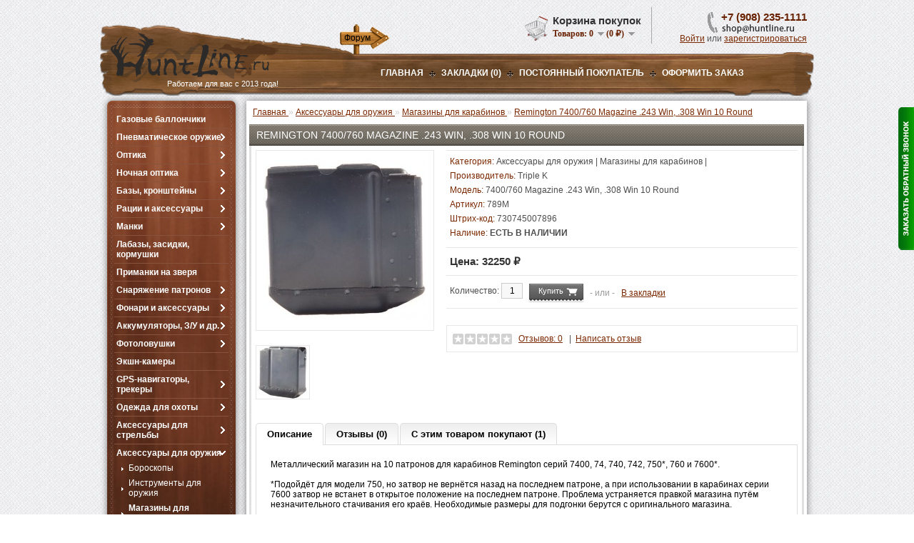

--- FILE ---
content_type: text/html; charset=utf-8
request_url: https://huntline.ru/index.php?route=product/product&product_id=316
body_size: 13556
content:
<?xml version="1.0" encoding="UTF-8"?>
<!DOCTYPE html PUBLIC "-//W3C//DTD XHTML 1.0 Strict//EN" "http://www.w3.org/TR/xhtml1/DTD/xhtml1-strict.dtd">
<html xmlns="http://www.w3.org/1999/xhtml" dir="ltr" lang="ru" xml:lang="ru">
<head>
<title>Магазин Remington 7400/760 Magazine .243 Win, .308 Win на 10 патронов (789M) купить</title>
<meta name="viewport" content="width=device-width, initial-scale=1.0"/>
	<meta name="format-detection" content="telephone=no"/>
<base href="https://huntline.ru/" />
<meta name="description" content="Магазин для карабинов Remington 7400/760 Magazine .243 Win, .308 Win 10 патронов. Доставка по всей России транспортными компаниями, Почтой России, доступные цены, товар в наличии!" />
<meta name="keywords" content="Магазин Remington 7400 308 win, Магазин Remington 760 308 win, Магазин Remington 740 308 win" />
<link href="https://huntline.ru/image/data/favicon.svg" rel="icon" />
<link href="https://huntline.ru/index.php?route=product/product&amp;product_id=316" rel="canonical" />
<link rel="stylesheet" type="text/css" href="catalog/view/theme/default/stylesheet/stylesheet.css" />
<link rel="stylesheet" type="text/css" href="catalog/view/theme/default/stylesheet/news.css" />
<link rel="stylesheet" type="text/css" href="catalog/view/theme/default/stylesheet/news.css" />
<link rel="stylesheet" type="text/css" href="catalog/view/theme/default/stylesheet/callme/callme_green.css" media="screen" />
<link rel="stylesheet" type="text/css" href="catalog/view/javascript/jquery/colorbox/colorbox.css" media="screen" />
	<link rel="stylesheet" href="catalog/view/theme/default/mobile/adaptive.css">
<script type="text/javascript" src="catalog/view/javascript/jquery/jquery-1.7.1.min.js"></script>
<script type="text/javascript" src="catalog/view/javascript/jquery/ui/jquery-ui-1.8.16.custom.min.js"></script>
<!-- УБРАТЬ СКРИПТ С ГЛАВНОЙ <link rel="stylesheet" type="text/css" href="catalog/view/javascript/jquery/ui/themes/ui-lightness/jquery-ui-1.8.16.custom.css" /> -->
<script type="text/javascript" src="catalog/view/javascript/jquery/ui/external/jquery.cookie.js"></script>
<!-- УБРАТЬ СКРИПТ С ГЛАВНОЙ <script type="text/javascript" src="catalog/view/javascript/jquery/colorbox/jquery.colorbox.js"></script>
<link rel="stylesheet" type="text/css" href="catalog/view/javascript/jquery/colorbox/colorbox.css" media="screen" />  -->
<script type="text/javascript" src="catalog/view/javascript/jquery/tabs.js"></script>
<script type="text/javascript" src="catalog/view/javascript/common.js"></script>
<script type="text/javascript" src="catalog/view/javascript/jquery/colorbox/jquery.colorbox-min.js"></script>
<!--[if IE 7]>
<link rel="stylesheet" type="text/css" href="catalog/view/theme/default/stylesheet/ie7.css" />
<![endif]-->
<!--[if lt IE 7]>
<link rel="stylesheet" type="text/css" href="catalog/view/theme/default/stylesheet/ie6.css" />
<script type="text/javascript" src="catalog/view/javascript/DD_belatedPNG_0.0.8a-min.js"></script>
<script type="text/javascript">
DD_belatedPNG.fix('#logo img');
</script>
<![endif]-->
<!-- Google Analytics -->
<script>
window.ga=window.ga||function(){(ga.q=ga.q||[]).push(arguments)};ga.l=+new Date;
ga('create', 'UA-160862560-1', 'auto');
ga('send', 'pageview');
</script>
<script async src='https://www.google-analytics.com/analytics.js'>
gtag('config', 'AW-989439849');
</script>
<!-- End Google Analytics --></head>
<body>
<div id="container">
<div id="header">
    <div id="logo"><a href="https://huntline.ru/"><img src="https://huntline.ru/image/data/logo.png" title="Интернет-магазин HuntLine" alt="Интернет-магазин HuntLine" /></a><p class="slogn">Работаем для вас с 2013 года!</p></div>
      <a id="forum_link" href="https://hunt.nnov.ru/forum/index.php?showtopic=10957" target="_blank">Форум</a>    <div id="cart">
  <div class="heading">
    <h4>Корзина покупок</h4>
    <a><span id="cart-total">Товаров: <span>0</span> (0 ₽)</span></a></div>
  <div class="content">
        <div class="empty">Ничего не куплено!</div>
      </div>
</div><div class="phone_namber_header">
	<p>+7 (908) 235-1111<br /><a href="mailto:zakaz@huntline.ru"><img src="/image/email.png" alt="email" /></a></p>
</div>
  <div id="welcome">
        <a href="https://huntline.ru/index.php?route=account/login">Войти</a> или <a href="https://huntline.ru/index.php?route=account/simpleregister">зарегистрироваться</a>      </div>
  <div class="links"><a href="https://huntline.ru/">Главная</a><img src="image/links_del.png"><a href="https://huntline.ru/index.php?route=account/wishlist" id="wishlist-total">Закладки (0)</a><img src="image/links_del.png"><a href="https://huntline.ru/index.php?route=account/account">Постоянный покупатель</a><img src="image/links_del.png"><a href="https://huntline.ru/index.php?route=checkout/simplecheckout">ОФОРМИТЬ ЗАКАЗ</a></div>
</div>
<div id="notification"></div>
<div id="column-left">
    <div class="box a_cat">
	<div class="a_box_con_cat_top"></div>
  <div class="box-content">
    <div class="box-category">
      <ul>
                <li >
                    <a href="https://huntline.ru/index.php?route=product/category&amp;path=133">Газовые баллончики</a>
                            </li>
		<div class="border_l"></div>
                <li class="child_have">
                    <a href="https://huntline.ru/index.php?route=product/category&amp;path=104">Пневматическое оружие</a>
                              <ul>
                        <li>
                            <a href="https://huntline.ru/index.php?route=product/category&amp;path=105">Пневматические винтовки</a>





                



                          </li>
                        <li>
                            <a href="https://huntline.ru/index.php?route=product/category&amp;path=106">Пули для пневматики</a>





                                  <ul class="children_level3">
                                          <li><a href="https://huntline.ru/index.php?route=product/category&amp;path=108">Пули калибра 4.5 мм</a></li>
                                          <li><a href="https://huntline.ru/index.php?route=product/category&amp;path=107">Пули калибра 5.5 мм</a></li>
                                          <li><a href="https://huntline.ru/index.php?route=product/category&amp;path=111">Пули калибра 6.35 мм</a></li>
                                          <li><a href="https://huntline.ru/index.php?route=product/category&amp;path=109">Пули калибра 7.62 мм</a></li>
                                          <li><a href="https://huntline.ru/index.php?route=product/category&amp;path=110">Пули калибра 9 мм</a></li>
                                      </ul>
                



                          </li>
                        <li>
                            <a href="https://huntline.ru/index.php?route=product/category&amp;path=113">Аксессуары и запчасти</a>





                



                          </li>
                      </ul>
                  </li>
		<div class="border_l"></div>
                <li class="child_have">
                    <a href="https://huntline.ru/index.php?route=product/category&amp;path=20">Оптика</a>
                              <ul>
                        <li>
                            <a href="https://huntline.ru/index.php?route=product/category&amp;path=26">Оптические прицелы</a>





                



                          </li>
                        <li>
                            <a href="https://huntline.ru/index.php?route=product/category&amp;path=92">Бинокли</a>





                



                          </li>
                        <li>
                            <a href="https://huntline.ru/index.php?route=product/category&amp;path=134">Зрительные трубы</a>





                



                          </li>
                        <li>
                            <a href="https://huntline.ru/index.php?route=product/category&amp;path=93">Лазерные дальномеры</a>





                



                          </li>
                        <li>
                            <a href="https://huntline.ru/index.php?route=product/category&amp;path=35">Коллиматорные прицелы и ЛЦУ</a>





                



                          </li>
                      </ul>
                  </li>
		<div class="border_l"></div>
                <li class="child_have">
                    <a href="https://huntline.ru/index.php?route=product/category&amp;path=121">Ночная оптика</a>
                              <ul>
                        <li>
                            <a href="https://huntline.ru/index.php?route=product/category&amp;path=114">Ночные прицелы</a>





                



                          </li>
                        <li>
                            <a href="https://huntline.ru/index.php?route=product/category&amp;path=149">Тепловизионные прицелы</a>





                



                          </li>
                        <li>
                            <a href="https://huntline.ru/index.php?route=product/category&amp;path=115">Тепловизоры</a>





                



                          </li>
                        <li>
                            <a href="https://huntline.ru/index.php?route=product/category&amp;path=122">Аксессуары для ночной оптики</a>





                



                          </li>
                      </ul>
                  </li>
		<div class="border_l"></div>
                <li class="child_have">
                    <a href="https://huntline.ru/index.php?route=product/category&amp;path=31">Базы, кронштейны</a>
                              <ul>
                        <li>
                            <a href="https://huntline.ru/index.php?route=product/category&amp;path=135">Крепления для ночной оптики Pulsar, Yukon</a>





                



                          </li>
                      </ul>
                  </li>
		<div class="border_l"></div>
                <li class="child_have">
                    <a href="https://huntline.ru/index.php?route=product/category&amp;path=57">Рации и аксессуары</a>
                              <ul>
                        <li>
                            <a href="https://huntline.ru/index.php?route=product/category&amp;path=120">Радиостанции</a>





                



                          </li>
                        <li>
                            <a href="https://huntline.ru/index.php?route=product/category&amp;path=117">Антенны для раций</a>





                



                          </li>
                        <li>
                            <a href="https://huntline.ru/index.php?route=product/category&amp;path=118">Аккумуляторы и зарядные устройства</a>





                



                          </li>
                        <li>
                            <a href="https://huntline.ru/index.php?route=product/category&amp;path=48">Гарнитуры, тангенты, ларингофоны</a>





                



                          </li>
                        <li>
                            <a href="https://huntline.ru/index.php?route=product/category&amp;path=119">Аксессуары для раций</a>





                



                          </li>
                      </ul>
                  </li>
		<div class="border_l"></div>
                <li class="child_have">
                    <a href="https://huntline.ru/index.php?route=product/category&amp;path=33">Манки</a>
                              <ul>
                        <li>
                            <a href="https://huntline.ru/index.php?route=product/category&amp;path=36">Манки на уток</a>





                



                          </li>
                        <li>
                            <a href="https://huntline.ru/index.php?route=product/category&amp;path=29">Манки на гусей</a>





                



                          </li>
                        <li>
                            <a href="https://huntline.ru/index.php?route=product/category&amp;path=56">Манки на лося и кабана</a>





                



                          </li>
                        <li>
                            <a href="https://huntline.ru/index.php?route=product/category&amp;path=101">Манки на хищников и ворон</a>





                



                          </li>
                        <li>
                            <a href="https://huntline.ru/index.php?route=product/category&amp;path=95">Подвесы для манков</a>





                



                          </li>
                      </ul>
                  </li>
		<div class="border_l"></div>
                <li >
                    <a href="https://huntline.ru/index.php?route=product/category&amp;path=17">Лабазы, засидки, кормушки</a>
                            </li>
		<div class="border_l"></div>
                <li >
                    <a href="https://huntline.ru/index.php?route=product/category&amp;path=47">Приманки на зверя</a>
                            </li>
		<div class="border_l"></div>
                <li class="child_have">
                    <a href="https://huntline.ru/index.php?route=product/category&amp;path=25">Снаряжение патронов</a>
                              <ul>
                        <li>
                            <a href="https://huntline.ru/index.php?route=product/category&amp;path=32">Пресс-станки для гладкоствольного</a>





                



                          </li>
                        <li>
                            <a href="https://huntline.ru/index.php?route=product/category&amp;path=68">Аксессуары для пресс-станка Lee Load All 2</a>





                



                          </li>
                        <li>
                            <a href="https://huntline.ru/index.php?route=product/category&amp;path=38">Аксессуары для пресс-станков MEC</a>





                                  <ul class="children_level3">
                                          <li><a href="https://huntline.ru/index.php?route=product/category&amp;path=128">Мерки для пресс-станков MEC</a></li>
                                      </ul>
                



                          </li>
                        <li>
                            <a href="https://huntline.ru/index.php?route=product/category&amp;path=69">Аксессуары для пресс-станка Hornady 366 Auto</a>





                                  <ul class="children_level3">
                                          <li><a href="https://huntline.ru/index.php?route=product/category&amp;path=129">Мерки для пресс-станков Hornady, Ponsness Warren, RCBS</a></li>
                                      </ul>
                



                          </li>
                        <li>
                            <a href="https://huntline.ru/index.php?route=product/category&amp;path=70">Пресс-станки для нарезного</a>





                



                          </li>
                        <li>
                            <a href="https://huntline.ru/index.php?route=product/category&amp;path=76">Аксессуары для пресс-станков Lee Precision</a>





                



                          </li>
                        <li>
                            <a href="https://huntline.ru/index.php?route=product/category&amp;path=153">Аксессуары для пресс-станков RCBS</a>





                



                          </li>
                        <li>
                            <a href="https://huntline.ru/index.php?route=product/category&amp;path=75">Матрицы для пресс-станков</a>





                                  <ul class="children_level3">
                                          <li><a href="https://huntline.ru/index.php?route=product/category&amp;path=154">Наборы матриц Lee Precision, RCBS, Hornady, Redding</a></li>
                                          <li><a href="https://huntline.ru/index.php?route=product/category&amp;path=145">Аксессуары для матриц</a></li>
                                      </ul>
                



                          </li>
                        <li>
                            <a href="https://huntline.ru/index.php?route=product/category&amp;path=77">Шеллхолдеры и платы для гильз</a>





                



                          </li>
                        <li>
                            <a href="https://huntline.ru/index.php?route=product/category&amp;path=74">Работа с гильзами и капсюлирование</a>





                



                          </li>
                        <li>
                            <a href="https://huntline.ru/index.php?route=product/category&amp;path=112">Работа с пулями</a>





                



                          </li>
                        <li>
                            <a href="https://huntline.ru/index.php?route=product/category&amp;path=73">Молотковые наборы</a>





                



                          </li>
                        <li>
                            <a href="https://huntline.ru/index.php?route=product/category&amp;path=67">Пулелейки</a>





                                  <ul class="children_level3">
                                          <li><a href="https://huntline.ru/index.php?route=product/category&amp;path=139">Аксессуары для пулелеек</a></li>
                                      </ul>
                



                          </li>
                        <li>
                            <a href="https://huntline.ru/index.php?route=product/category&amp;path=39">Тигели и аксессуары</a>





                



                          </li>
                        <li>
                            <a href="https://huntline.ru/index.php?route=product/category&amp;path=132">Измерительный инструмент</a>





                



                          </li>
                        <li>
                            <a href="https://huntline.ru/index.php?route=product/category&amp;path=45">Весы, дозаторы, воронки и т.п.</a>





                



                          </li>
                        <li>
                            <a href="https://huntline.ru/index.php?route=product/category&amp;path=27">Коробки для патронов</a>





                



                          </li>
                        <li>
                            <a href="https://huntline.ru/index.php?route=product/category&amp;path=80">Дроболейки и аксессуары</a>





                



                          </li>
                        <li>
                            <a href="https://huntline.ru/index.php?route=product/category&amp;path=28">СТИКХАНТ</a>





                                  <ul class="children_level3">
                                          <li><a href="https://huntline.ru/index.php?route=product/category&amp;path=99">Стикхант Релоад</a></li>
                                      </ul>
                



                          </li>
                      </ul>
                  </li>
		<div class="border_l"></div>
                <li class="child_have">
                    <a href="https://huntline.ru/index.php?route=product/category&amp;path=18">Фонари и аксессуары</a>
                              <ul>
                        <li>
                            <a href="https://huntline.ru/index.php?route=product/category&amp;path=46">Тактические фонари</a>





                



                          </li>
                        <li>
                            <a href="https://huntline.ru/index.php?route=product/category&amp;path=102">Фонари на каждый день</a>





                



                          </li>
                        <li>
                            <a href="https://huntline.ru/index.php?route=product/category&amp;path=64">Налобные фонари</a>





                



                          </li>
                        <li>
                            <a href="https://huntline.ru/index.php?route=product/category&amp;path=65">Поисковые фонари</a>





                



                          </li>
                        <li>
                            <a href="https://huntline.ru/index.php?route=product/category&amp;path=61">Лазерные фонари</a>





                



                          </li>
                        <li>
                            <a href="https://huntline.ru/index.php?route=product/category&amp;path=50">Аксессуары для фонарей</a>





                



                          </li>
                      </ul>
                  </li>
		<div class="border_l"></div>
                <li class="child_have">
                    <a href="https://huntline.ru/index.php?route=product/category&amp;path=62">Аккумуляторы, З/У и др.</a>
                              <ul>
                        <li>
                            <a href="https://huntline.ru/index.php?route=product/category&amp;path=97">Аккумуляторы и батарейки</a>





                



                          </li>
                        <li>
                            <a href="https://huntline.ru/index.php?route=product/category&amp;path=98">Зарядные устройства</a>





                



                          </li>
                      </ul>
                  </li>
		<div class="border_l"></div>
                <li class="child_have">
                    <a href="https://huntline.ru/index.php?route=product/category&amp;path=58">Фотоловушки</a>
                              <ul>
                        <li>
                            <a href="https://huntline.ru/index.php?route=product/category&amp;path=51">Фотоловушки (лесные камеры)</a>





                



                          </li>
                        <li>
                            <a href="https://huntline.ru/index.php?route=product/category&amp;path=60">Аксессуары для фотоловушек</a>





                



                          </li>
                      </ul>
                  </li>
		<div class="border_l"></div>
                <li >
                    <a href="https://huntline.ru/index.php?route=product/category&amp;path=42">Экшн-камеры</a>
                            </li>
		<div class="border_l"></div>
                <li class="child_have">
                    <a href="https://huntline.ru/index.php?route=product/category&amp;path=59">GPS-навигаторы, трекеры</a>
                              <ul>
                        <li>
                            <a href="https://huntline.ru/index.php?route=product/category&amp;path=79">Garmin Astro / Alpha</a>





                



                          </li>
                        <li>
                            <a href="https://huntline.ru/index.php?route=product/category&amp;path=52">Аксессуары для Garmin Astro / Alpha</a>





                



                          </li>
                        <li>
                            <a href="https://huntline.ru/index.php?route=product/category&amp;path=124">Запасные части Garmin</a>





                



                          </li>
                        <li>
                            <a href="https://huntline.ru/index.php?route=product/category&amp;path=78">GPS / GSM трекеры</a>





                



                          </li>
                      </ul>
                  </li>
		<div class="border_l"></div>
                <li class="child_have">
                    <a href="https://huntline.ru/index.php?route=product/category&amp;path=63">Одежда для охоты</a>
                              <ul>
                        <li>
                            <a href="https://huntline.ru/index.php?route=product/category&amp;path=125">Вейдерсы</a>





                



                          </li>
                        <li>
                            <a href="https://huntline.ru/index.php?route=product/category&amp;path=72">Маскировочные костюмы</a>





                



                          </li>
                        <li>
                            <a href="https://huntline.ru/index.php?route=product/category&amp;path=130">Сигнальная одежда</a>





                



                          </li>
                        <li>
                            <a href="https://huntline.ru/index.php?route=product/category&amp;path=103">Дождевики</a>





                



                          </li>
                      </ul>
                  </li>
		<div class="border_l"></div>
                <li class="child_have">
                    <a href="https://huntline.ru/index.php?route=product/category&amp;path=53">Аксессуары для стрельбы</a>
                              <ul>
                        <li>
                            <a href="https://huntline.ru/index.php?route=product/category&amp;path=55">Наушники, беруши</a>





                



                          </li>
                        <li>
                            <a href="https://huntline.ru/index.php?route=product/category&amp;path=83">Столы, упоры, мешки и др.</a>





                



                          </li>
                        <li>
                            <a href="https://huntline.ru/index.php?route=product/category&amp;path=41">Стрелковые очки</a>





                



                          </li>
                        <li>
                            <a href="https://huntline.ru/index.php?route=product/category&amp;path=66">Стрелковые таймеры</a>





                



                          </li>
                        <li>
                            <a href="https://huntline.ru/index.php?route=product/category&amp;path=44">Хронографы</a>





                



                          </li>
                      </ul>
                  </li>
		<div class="border_l"></div>
                <li class="child_have">
                    <a href="https://huntline.ru/index.php?route=product/category&amp;path=30" class="active">Аксессуары для оружия</a>
                              <ul>
                        <li>
                            <a href="https://huntline.ru/index.php?route=product/category&amp;path=116">Бороскопы</a>





                



                          </li>
                        <li>
                            <a href="https://huntline.ru/index.php?route=product/category&amp;path=82">Инструменты для оружия</a>





                



                          </li>
                        <li>
                            <a href="https://huntline.ru/index.php?route=product/category&amp;path=37" class="active">Магазины для карабинов</a>



                




                          </li>
                        <li>
                            <a href="https://huntline.ru/index.php?route=product/category&amp;path=49">Пристрелка оружия</a>





                



                          </li>
                        <li>
                            <a href="https://huntline.ru/index.php?route=product/category&amp;path=81">Чехлы, кейсы для оружия</a>





                



                          </li>
                      </ul>
                  </li>
		<div class="border_l"></div>
                <li class="child_have">
                    <a href="https://huntline.ru/index.php?route=product/category&amp;path=137">Тюнинг для оружия</a>
                              <ul>
                        <li>
                            <a href="https://huntline.ru/index.php?route=product/category&amp;path=138">ДТК закрытого типа BRT</a>





                



                          </li>
                        <li>
                            <a href="https://huntline.ru/index.php?route=product/category&amp;path=146">Приклады, цевья, рукоятки</a>





                



                          </li>
                        <li>
                            <a href="https://huntline.ru/index.php?route=product/category&amp;path=54">Сошки, антабки для оружия</a>





                



                          </li>
                      </ul>
                  </li>
		<div class="border_l"></div>
                <li class="child_have">
                    <a href="https://huntline.ru/index.php?route=product/category&amp;path=40">Чистка оружия</a>
                              <ul>
                        <li>
                            <a href="https://huntline.ru/index.php?route=product/category&amp;path=87">Шомпола Dewey</a>





                



                          </li>
                        <li>
                            <a href="https://huntline.ru/index.php?route=product/category&amp;path=89">Вишеры Dewey</a>





                



                          </li>
                        <li>
                            <a href="https://huntline.ru/index.php?route=product/category&amp;path=126">Ёршики Dewey</a>





                



                          </li>
                        <li>
                            <a href="https://huntline.ru/index.php?route=product/category&amp;path=127">Пуховки Dewey</a>





                



                          </li>
                        <li>
                            <a href="https://huntline.ru/index.php?route=product/category&amp;path=123">Щётки для чистки</a>





                



                          </li>
                        <li>
                            <a href="https://huntline.ru/index.php?route=product/category&amp;path=90">Направляющие (затворные вставки)</a>





                



                          </li>
                        <li>
                            <a href="https://huntline.ru/index.php?route=product/category&amp;path=88">Оружейная химия</a>





                



                          </li>
                        <li>
                            <a href="https://huntline.ru/index.php?route=product/category&amp;path=86">Патчи, шнуры для чистки</a>





                



                          </li>
                        <li>
                            <a href="https://huntline.ru/index.php?route=product/category&amp;path=84">Центры для чистки</a>





                



                          </li>
                        <li>
                            <a href="https://huntline.ru/index.php?route=product/category&amp;path=85">Наборы для чистки</a>





                



                          </li>
                      </ul>
                  </li>
		<div class="border_l"></div>
                <li class="child_have">
                    <a href="https://huntline.ru/index.php?route=product/category&amp;path=34">Для охоты, отдыха и туризма</a>
                              <ul>
                        <li>
                            <a href="https://huntline.ru/index.php?route=product/category&amp;path=71">Нейтрализаторы запаха</a>





                



                          </li>
                        <li>
                            <a href="https://huntline.ru/index.php?route=product/category&amp;path=91">Сигнал охотника, фальшфейеры</a>





                



                          </li>
                        <li>
                            <a href="https://huntline.ru/index.php?route=product/category&amp;path=96">Усилители звука</a>





                



                          </li>
                        <li>
                            <a href="https://huntline.ru/index.php?route=product/category&amp;path=157">Фумигаторы от комаров</a>





                



                          </li>
                        <li>
                            <a href="https://huntline.ru/index.php?route=product/category&amp;path=100">Отдых на природе</a>





                



                          </li>
                        <li>
                            <a href="https://huntline.ru/index.php?route=product/category&amp;path=148">Сухпайки и сублиматы США</a>





                



                          </li>
                      </ul>
                  </li>
		<div class="border_l"></div>
                <li class="child_have">
                    <a href="https://huntline.ru/index.php?route=product/category&amp;path=94">Ножи и точильные камни</a>
                              <ul>
                        <li>
                            <a href="https://huntline.ru/index.php?route=product/category&amp;path=150">Ножи для охоты и рыбалки</a>





                



                          </li>
                        <li>
                            <a href="https://huntline.ru/index.php?route=product/category&amp;path=151">Точильные камни DMT, Lansky (США)</a>





                



                          </li>
                      </ul>
                  </li>
		<div class="border_l"></div>
                <li >
                    <a href="https://huntline.ru/index.php?route=product/category&amp;path=155">Аксессуары для заточки ножей</a>
                            </li>
		<div class="border_l"></div>
                <li class="child_have">
                    <a href="https://huntline.ru/index.php?route=product/category&amp;path=43">Для авто и мототехники</a>
                              <ul>
                        <li>
                            <a href="https://huntline.ru/index.php?route=product/category&amp;path=131">Датчики температуры</a>





                



                          </li>
                        <li>
                            <a href="https://huntline.ru/index.php?route=product/category&amp;path=147">Домкраты для мототехники</a>





                



                          </li>
                        <li>
                            <a href="https://huntline.ru/index.php?route=product/category&amp;path=136">Датчики давления в шинах</a>





                



                          </li>
                      </ul>
                  </li>
		<div class="border_l"></div>
                <li >
                    <a href="https://huntline.ru/index.php?route=product/category&amp;path=24">Second Hand и уценка</a>
                            </li>
		<div class="border_l"></div>
              </ul>
    </div>
  </div>
  <div class="a_box_con_cat_bott"></div>
</div>

  <div id="search">
    <div class="button-search"></div>
        <input type="text" name="filter_name" value="Поиск товаров" onclick="this.value = '';" onkeydown="this.style.color = '#acacac';" />
      </div>    <div class="box">
	<div class="headeing">
		<div class="center">
			<h3>Рекомендуем</h3>
		</div>
	</div>
  <div class="box-content">
    <div class="box-product">
            <div>
        		<div class="name"><a href="https://huntline.ru/index.php?route=product/product&amp;product_id=686">Buck Gardner Do...</a></div>
		        <div class="image"><a href="https://huntline.ru/index.php?route=product/product&amp;product_id=686"><img src="https://huntline.ru/image/cache/data/calls/double_nasty_3_sbt_duck_call-80x80.jpg" alt="Buck Gardner Double Nasty 3 SBT Duck Call" /></a></div>
        		        <div class="price">
                    
                4850 ₽
                            
            
                  </div>
                        <div class="rating"><img src="catalog/view/theme/default/image/stars-5.png" alt="На основании 1 отзывов." /></div>
        
                        <div class="in_out_stock_xvr home_xvr"><span class="in_stock">Есть в наличии</span></div>            
        <div class="cart"><input type="button" value="Купить" onclick="addToCart('686');" class="button" /><a href="https://huntline.ru/index.php?route=product/product&amp;product_id=686" class="a_readmorecart">Подробнее</a></div>
      </div>
            <div>
        		<div class="name"><a href="https://huntline.ru/index.php?route=product/product&amp;product_id=231">Desert Ghillie ...</a></div>
		        <div class="image"><a href="https://huntline.ru/index.php?route=product/product&amp;product_id=231"><img src="https://huntline.ru/image/cache/data/maskirovka/desert_ghillie_suit-80x80.jpg" alt="Desert Ghillie Suit (сухая трава)" /></a></div>
        		        <div class="price">
                    <span class="price-old">
                3600 ₽
                            
            </span> <span class="price-new">
                2840 ₽
                            
            </span>
                  </div>
                        <div class="rating"><img src="catalog/view/theme/default/image/stars-5.png" alt="На основании 3 отзывов." /></div>
        
                        <div class="in_out_stock_xvr home_xvr"><span class="in_stock">Есть в наличии</span></div>            
        <div class="cart"><input type="button" value="Купить" onclick="addToCart('231');" class="button" /><a href="https://huntline.ru/index.php?route=product/product&amp;product_id=231" class="a_readmorecart">Подробнее</a></div>
      </div>
            <div>
        		<div class="name"><a href="https://huntline.ru/index.php?route=product/product&amp;product_id=1203">Стрелковый стол...</a></div>
		        <div class="image"><a href="https://huntline.ru/index.php?route=product/product&amp;product_id=1203"><img src="https://huntline.ru/image/cache/data/shooting/strelkovy_stol_legkiy-80x80.jpg" alt="Стрелковый стол HuntLine, Лёгкий" /></a></div>
        		        <div class="price">
                    
                13990 ₽
                            
            
                  </div>
                        <div class="rating"><img src="catalog/view/theme/default/image/stars-5.png" alt="На основании 2 отзывов." /></div>
        
                        <div class="in_out_stock_xvr home_xvr"><span class="in_stock">Есть в наличии</span></div>            
        <div class="cart"><input type="button" value="Купить" onclick="addToCart('1203');" class="button" /><a href="https://huntline.ru/index.php?route=product/product&amp;product_id=1203" class="a_readmorecart">Подробнее</a></div>
      </div>
            <div>
        		<div class="name"><a href="https://huntline.ru/index.php?route=product/product&amp;product_id=1790">Шапка оранжевая...</a></div>
		        <div class="image"><a href="https://huntline.ru/index.php?route=product/product&amp;product_id=1790"><img src="https://huntline.ru/image/cache/data/clothes/shapka_orangevaya_dlya_ohoty-80x80.jpg" alt="Шапка оранжевая для охоты (хлопок, эластан)" /></a></div>
        		        <div class="price">
                    
                850 ₽
                            
            
                  </div>
                
            <div class="in_out_stock_xvr home_xvr"><span class="out_of_stock">Ожидается, можно предзаказать</span></div>                        
        <div class="cart"><input type="button" value="Купить" onclick="addToCart('1790');" class="button" /><a href="https://huntline.ru/index.php?route=product/product&amp;product_id=1790" class="a_readmorecart">Подробнее</a></div>
      </div>
          </div>
  </div>
</div>
  </div>
 

			
				<div itemscope itemtype="http://schema.org/Product" id="content"
            
			><!-- Callme-->
<div id="callme_button">
<a class="callme" href="./index.php?route=module/callme/open"></a>
</div>
<script type="text/javascript"><!--


$('.callme').colorbox({iframe:true,width: 300,height: 475});
//--></script>
<!-- END Callme-->

<div class="box">
  
			
				<div class="breadcrumb" itemscope itemtype="https://schema.org/BreadcrumbList">
				            
			
        			
									<span itemprop="itemListElement" itemscope itemtype="https://schema.org/ListItem">
						<a href="https://huntline.ru/" itemprop="item">
							<span itemprop="name">Главная</span>
						</a>
						<meta itemprop="position" content="0" />
					</span>
									            
			
         &raquo; 			
									<span itemprop="itemListElement" itemscope itemtype="https://schema.org/ListItem">
						<a href="https://huntline.ru/index.php?route=product/category&amp;path=30" itemprop="item">
							<span itemprop="name">Аксессуары для оружия</span>
						</a>
						<meta itemprop="position" content="1" />
					</span>
									            
			
         &raquo; 			
									<span itemprop="itemListElement" itemscope itemtype="https://schema.org/ListItem">
						<a href="https://huntline.ru/index.php?route=product/category&amp;path=37" itemprop="item">
							<span itemprop="name">Магазины для карабинов</span>
						</a>
						<meta itemprop="position" content="2" />
					</span>
									            
			
         &raquo; 			
									<span itemprop="itemListElement" itemscope itemtype="https://schema.org/ListItem">
						<a href="https://huntline.ru/index.php?route=product/product&amp;product_id=316" itemprop="item">
							<span itemprop="name">Remington 7400/760 Magazine .243 Win, .308 Win 10 Round</span>
						</a>
						<meta itemprop="position" content="3" />
					</span>
									            
			
      </div>
	<div class="headeing">
		<div class="center">
			<h1>Remington 7400/760 Magazine .243 Win, .308 Win 10 Round</h1>

			
	<meta itemprop="name" content="Магазин Remington 7400/760 Magazine .243 Win, .308 Win на 10 патронов" />
            
			
		</div>
	</div>
		<div class="box-content">
  <div class="product-info">
        <div class="left">
            <div class="image"><a href="https://huntline.ru/image/cache/data/magazines/remington_7400_243win_308win_magazine_10_round-600x600.jpg" title="Remington 7400/760 Magazine .243 Win, .308 Win 10 Round" class="colorbox" rel="colorbox"><img 
			
				src="https://huntline.ru/image/cache/data/magazines/remington_7400_243win_308win_magazine_10_round-228x228.jpg" itemprop="image"
            
			 title="Remington 7400/760 Magazine .243 Win, .308 Win 10 Round" alt="Remington 7400/760 Magazine .243 Win, .308 Win 10 Round" id="image" /></a></div>
                  <div class="image-additional">
                <a href="https://huntline.ru/image/cache/data/magazines/remington_7400_243win_308win_magazine_10_round_2-600x600.jpg" title="Remington 7400/760 Magazine .243 Win, .308 Win 10 Round" class="colorbox" rel="colorbox"><img src="https://huntline.ru/image/cache/data/magazines/remington_7400_243win_308win_magazine_10_round_2-74x74.jpg" title="Remington 7400/760 Magazine .243 Win, .308 Win 10 Round" alt="Remington 7400/760 Magazine .243 Win, .308 Win 10 Round" /></a>
              </div>
          </div>
        <div class="right">
      <div class="description">
        <span>Категория: </span> <a href="https://huntline.ru/index.php?route=product/category&amp;path=30">Аксессуары для оружия</a> | <a href="https://huntline.ru/index.php?route=product/category&amp;path=37">Магазины для карабинов</a> |<br />
                <span>Производитель:</span> 
			
				<a itemprop="manufacturer" href="https://huntline.ru/index.php?route=product/manufacturer/product&amp;manufacturer_id=102"
            
			>Triple K</a><br />
                <span>Модель:</span> 
			
			<nobr itemprop="model">7400/760 Magazine .243 Win, .308 Win 10 Round</nobr>
            
			<br />
                <span>Артикул:</span> 
			
			<nobr itemprop="sku">789M</nobr>
            
			<br />
        		        <span>Штрих-код:</span> 
			
			<nobr itemprop="gtin13">730745007896</nobr>
            
			<br />
                        <span>Наличие:</span> <strong>ЕСТЬ В НАЛИЧИИ</strong></div>
            
			
		<div itemprop = "offers" itemscope itemtype = "http://schema.org/Offer" class="price">
		<meta itemprop="price" content="32250" />
		<meta itemprop="priceCurrency" content="RUB" />
		<link itemprop = "availability" href = "http://schema.org/InStock" />
            
			Цена:                <span id="formated_price">32250 ₽</span>
                <br />
                              </div>
                  <div class="cart">
        <div>Количество:          <input type="text" name="quantity" size="2" value="1" />
          <input type="hidden" name="product_id" size="2" value="316" />
          &nbsp;
          <input type="button" value="Купить" id="button-cart" class="button" />
        </div>
        <div><span>&nbsp;&nbsp;&nbsp;- или -&nbsp;&nbsp;&nbsp;</span></div>
        <div class="wishlist"><a onclick="addToWishList('316');">В закладки</a></div>
              </div>
            
			
							<div class="review">
			            
			
        <div><img src="catalog/view/theme/default/image/stars-0.png" alt="Отзывов: 0" />&nbsp;&nbsp;
			
							<a onclick="$('a[href=\'#tab-review\']').trigger('click');">Отзывов: 0</a>
			            
			&nbsp;&nbsp;|&nbsp;&nbsp;<a onclick="$('a[href=\'#tab-review\']').trigger('click');">Написать отзыв</a></div>
       
      </div>
          </div>
  </div>
  <div id="tabs" class="htabs"><a href="#tab-description">Описание</a>
            <a href="#tab-review">Отзывы (0)</a>
            <a href="#tab-related">С этим товаром покупают (1)</a>
      </div>
  
			
				<div itemprop="description" id="tab-description" class="tab-content"
            
			><div>
	Mеталлический магазин на 10 патронов для карабинов Remington серий 7400, 74, 740, 742, 750*, 760 и 7600*.</div>
<div>
	&nbsp;</div>
<div>
	*Подойдёт для модели 750, но затвор не вернётся назад на последнем патроне, а при использовании в карабинах серии 7600 затвор не встанет в открытое положение на последнем патроне. Проблема устраняется правкой магазина путём незначительного стачивания его краёв. Необходимые размеры для подгонки берутся с оригинального магазина.</div>
<div>
	&nbsp;</div>
<div>
	Калибры: 6mm Rem, .257 Roberts, 7mm-08 Rem, .243 Win, .260 Rem, .308 Win<br />
	&nbsp;</div>
<div>
	Арт. производителя: 789M</div>
<div>
	&nbsp;</div>
<div>
	<em><strong>Внимание!&nbsp;</strong>Уточняйте у производителя соответствие модели магазина вашему оружию. В случаях если магазин не подойдёт для вашего оружия, вы можете вернуть его нам назад. Транспортные расходы по возврату товара надлежащего качества ложаться на покупателя. Не принимаются в возврату магазины, имеющие внешние следы использования.</em></div>
<div>
	&nbsp;</div>
<div>
	<div style="position:relative;height:0;padding-bottom:56.25%">
		<iframe allowfullscreen="" frameborder="0" height="360" src="https://www.youtube.com/embed/-hTonR2yS34?ecver=2" style="position:absolute;width:100%;height:100%;left:0" width="640"></iframe></div>
</div>
</div>
      <div id="tab-review" class="tab-content">
    
			
				<div id="review">
								<div class="content">Нет отзывов об этом товаре.</div>
								</div>
            
			
    <h2 id="review-title">Написать отзыв</h2>
    <b>Ваше Имя:</b><br />
    <input type="text" name="name" value="" />
    <br />
    <br />
    <b>Ваш отзыв:</b>
    <textarea name="text" cols="40" rows="8" style="width: 98%;"></textarea>
    <span style="font-size: 11px;"><span style="color: #FF0000;">Внимание:</span> HTML не поддерживается! Используйте обычный текст.</span><br />
    <br />
    <b>Оценка:</b> <span>Плохо</span>&nbsp;
    <input type="radio"  name="rating" value="1" />
    &nbsp;
    <input type="radio"  name="rating" value="2" />
    &nbsp;
    <input type="radio"  name="rating" value="3" />
    &nbsp;
    <input type="radio"  name="rating" value="4" />
    &nbsp;
    <input type="radio"  name="rating" value="5" />
    &nbsp;<span>Хорошо</span><br />
    <br />
    <b>Введите код, указанный на картинке:</b><br />
    <input type="text" name="captcha" value="" />
    <br />
    <img src="index.php?route=product/product/captcha" alt="" id="captcha" /><br />
    <br />
    <div class="buttons">
      <div class="right"><a id="button-review" class="button">Продолжить</a></div>
    </div>
  </div>
      <div id="tab-related" class="tab-content">
    <div class="box-product">
      
			
				<div itemprop="isRelatedTo" itemscope itemtype="http://schema.org/Product">
            
			
      <div>
                <div class="image"><a href="https://huntline.ru/index.php?route=product/product&amp;product_id=615"><img src="https://huntline.ru/image/cache/data/magazines/remington_7400_7600_magazine_dust_cover-80x80.jpg" alt="Remington 7400/7600/750 Magazine Dust Cover" /></a></div>
                
			
				<div itemprop="name" class="name">
            
			
			
				<a href="https://huntline.ru/index.php?route=product/product&amp;product_id=615" itemprop="url">Remington 7400/7600/750 Magazine Dust Cover</a>
            
			</div>
                
			
		<div itemprop = "offers" itemscope itemtype = "http://schema.org/Offer" class="price">
		<meta itemprop="price" content="1800" />
		<meta itemprop="priceCurrency" content="RUB" />
		<link itemprop = "availability" href = "http://schema.org/InStock" />
            
			
                    1800 ₽                  </div>
                		<div class="cart_tabs">
        <a onclick="addToCart('615');" class="button">Купить</a></div>

			
				</div>
            
			
		</div>
	      </div>
  </div>
      </div>
<script type="text/javascript"><!--
$('.colorbox').colorbox({
	overlayClose: true,
	opacity: 0.5,
	maxWidth:'95%', maxHeight:'95%'
});

//--></script> 
<script type="text/javascript"><!--
$('#button-cart').bind('click', function() {
	$.ajax({
		url: 'index.php?route=checkout/cart/add',
		type: 'post',
		data: $('.product-info input[type=\'text\'], .product-info input[type=\'hidden\'], .product-info input[type=\'radio\']:checked, .product-info input[type=\'checkbox\']:checked, .product-info select, .product-info textarea'),
		dataType: 'json',
		success: function(json) {
			$('.success, .warning, .attention, information, .error').remove();
			
			if (json['error']) {
				if (json['error']['option']) {
					for (i in json['error']['option']) {
						$('#option-' + i).after('<span class="error">' + json['error']['option'][i] + '</span>');
					}
				}
			} 
			
			if (json['success']) {
				$('#notification').html('<div class="success" style="display: none;">' + json['success'] + '<img src="catalog/view/theme/default/image/close.png" alt="" class="close" /></div>');
					
				$('.success').fadeIn('slow');
					
				$('#cart-total').html(json['total']);
				
				$('html, body').animate({ scrollTop: 0 }, 'slow'); 
			}	
		}
	});
});
//--></script>
<script type="text/javascript"><!--
$('#review .pagination a').live('click', function() {
	$('#review').fadeOut('slow');
		
	$('#review').load(this.href);
	
	$('#review').fadeIn('slow');
	
	return false;
});			

$('#review').load('index.php?route=product/product/review&product_id=316');

$('#button-review').bind('click', function() {
	$.ajax({
		url: 'index.php?route=product/product/write&product_id=316',
		type: 'post',
		dataType: 'json',
		data: 'name=' + encodeURIComponent($('input[name=\'name\']').val()) + '&text=' + encodeURIComponent($('textarea[name=\'text\']').val()) + '&rating=' + encodeURIComponent($('input[name=\'rating\']:checked').val() ? $('input[name=\'rating\']:checked').val() : '') + '&captcha=' + encodeURIComponent($('input[name=\'captcha\']').val()),
		beforeSend: function() {
			$('.success, .warning').remove();
			$('#button-review').attr('disabled', true);
			$('#review-title').after('<div class="attention"><img src="catalog/view/theme/default/image/loading.gif" alt="" /> Пожалуйста, подождите!</div>');
		},
		complete: function() {
			$('#button-review').attr('disabled', false);
			$('.attention').remove();
		},
		success: function(data) {
			if (data['error']) {
				$('#review-title').after('<div class="warning">' + data['error'] + '</div>');
			}
			
			if (data['success']) {
				$('#review-title').after('<div class="success">' + data['success'] + '</div>');
								
				$('input[name=\'name\']').val('');
				$('textarea[name=\'text\']').val('');
				$('input[name=\'rating\']:checked').attr('checked', '');
				$('input[name=\'captcha\']').val('');
			}
		}
	});
});
//--></script> 
<script type="text/javascript"><!--
$('#tabs a').tabs();
//--></script> 
<script type="text/javascript" src="catalog/view/javascript/jquery/ui/jquery-ui-timepicker-addon.js"></script> 
<script type="text/javascript"><!--
if ($.browser.msie && $.browser.version == 6) {
	$('.date, .datetime, .time').bgIframe();
}

$('.date').datepicker({dateFormat: 'yy-mm-dd'});
$('.datetime').datetimepicker({
	dateFormat: 'yy-mm-dd',
	timeFormat: 'h:m'
});
$('.time').timepicker({timeFormat: 'h:m'});
//--></script> 
</div>
</div>

<script type="text/javascript"><!--

function price_format(n)
{ 
    c = 0;
    d = '.'; // decimal separator
    t = ''; // thousands separator
    s_left = '';
    s_right = ' ₽';
      
    n = n * 1.00000000;

    //sign = (n < 0) ? '-' : '';

    //extracting the absolute value of the integer part of the number and converting to string
    i = parseInt(n = Math.abs(n).toFixed(c)) + ''; 

    j = ((j = i.length) > 3) ? j % 3 : 0; 
    return s_left + (j ? i.substr(0, j) + t : '') + i.substr(j).replace(/(\d{3})(?=\d)/g, "$1" + t) + (c ? d + Math.abs(n - i).toFixed(c).slice(2) : '') + s_right; 
}

function calculate_tax(price)
{
        return price;
}

function process_discounts(price, quantity)
{
        return price;
}


animate_delay = 20;

main_price_final = calculate_tax(32250.0000);
main_price_start = calculate_tax(32250.0000);
main_step = 0;
main_timeout_id = 0;

function animateMainPrice_callback() {
    main_price_start += main_step;
    
    if ((main_step > 0) && (main_price_start > main_price_final)){
        main_price_start = main_price_final;
    } else if ((main_step < 0) && (main_price_start < main_price_final)) {
        main_price_start = main_price_final;
    } else if (main_step == 0) {
        main_price_start = main_price_final;
    }
    
    $('#formated_price').html( price_format(main_price_start) );
    
    if (main_price_start != main_price_final) {
        main_timeout_id = setTimeout(animateMainPrice_callback, animate_delay);
    }
}

function animateMainPrice(price) {
    main_price_start = main_price_final;
    main_price_final = price;
    main_step = (main_price_final - main_price_start) / 10;
    
    clearTimeout(main_timeout_id);
    main_timeout_id = setTimeout(animateMainPrice_callback, animate_delay);
}




function recalculateprice()
{
    var main_price = 32250;
    var input_quantity = Number($('input[name="quantity"]').val());
    var special = 0;
    var tax = 0;
    
    if (isNaN(input_quantity)) input_quantity = 0;
    
        main_price = process_discounts(main_price, input_quantity);
    tax = process_discounts(tax, input_quantity);
    
    
        
    var option_price = 0;
    
    $('input:checked, option:selected').each(function() {
      price_prefix = $(this).attr('price_prefix') || $(this).data('price_prefix') || '';
      opt_price = Number($(this).attr('price') || $(this).data('price') || 0);
      if (price_prefix == '=') {
        option_price += opt_price;
        main_price = 0;
        special = 0;
      }
      if (price_prefix == '+') {
        option_price += opt_price;
      }
      if (price_prefix == '-') {
        option_price -= opt_price;
      }
      if (price_prefix == 'u') {
        pcnt = 1.0 + opt_price / 100.0;
        option_price *= pcnt;
        main_price *= pcnt;
        special *= pcnt;
      }
      if (price_prefix == 'd') {
        pcnt = 1.0 - opt_price / 100.0;
        option_price *= pcnt;
        main_price *= pcnt;
        special *= pcnt;
      }
      if (price_prefix == '*') {
        option_price *= opt_price;
        main_price *= opt_price;
        special *= opt_price;
      }
    });
    
    special += option_price;
    main_price += option_price;

          tax = main_price;
        
    // Process TAX.
    main_price = calculate_tax(main_price);
    special = calculate_tax(special);
    
    // Раскомментировать, если нужен вывод цены с умножением на количество
    main_price *= input_quantity;
    special *= input_quantity;
    //tax *= input_quantity;

    // Display Main Price
    //$('#formated_price').html( price_format(main_price) );
    animateMainPrice(main_price);
      
    
    }

$(document).ready(function() {
    $('.option input[type="checkbox"]').bind('change', function() { recalculateprice(); });
    $('.option input[type="radio"]').bind('change', function() { recalculateprice(); });
    $('.option select').bind('change', function() { recalculateprice(); });
    
    $quantity = $('input[name="quantity"]');
    $quantity.data('val', $quantity.val());
    (function() {
        if ($quantity.val() != $quantity.data('val')){
            $quantity.data('val',$quantity.val());
            recalculateprice();
        }
        setTimeout(arguments.callee, 250);
    })();    
    
    recalculateprice();
});

//--></script>
      

				<link rel="stylesheet" type="text/css" href="catalog/view/theme/default/stylesheet/flexslider_chain.css" media="screen"><link rel="stylesheet" type="text/css" href="catalog/view/theme/default/stylesheet/chain.css" media="screen"><link rel="stylesheet" type="text/css" href="catalog/view/javascript/jquery/tipsy.css" media="screen"><script type="text/javascript" src="chain.php?p_id=316&action_on_success=message&redirect=index.php%3Froute%3Dcheckout%2Fsimplecheckout&slider_autoscroll=0&slider_mousewheel=1&slider_nav=0&position_type=after&position_container=.product-info&chain_tab=&ajax_loader=YWpheF9sb2FkaW5nX2xpbmVfMS5naWY=&tab_title=%D0%9F%D0%BE%D1%81%D0%BC%D0%BE%D1%82%D1%80%D0%B8%D1%82%D0%B5+%D0%B3%D0%BE%D1%82%D0%BE%D0%B2%D1%8B%D0%B5+%D0%BA%D0%BE%D0%BC%D0%BF%D0%BB%D0%B5%D0%BA%D1%82%D1%8B+%D0%B4%D0%BB%D1%8F+%D0%B2%D0%B0%D1%88%D0%B5%D0%B3%D0%BE+%D1%83%D0%B4%D0%BE%D0%B1%D1%81%D1%82%D0%B2%D0%B0"></script>							
			
<div id="footer">
    <div class="column">
    <h3>Информация</h3>
    <ul>
            <li><a href="https://huntline.ru/index.php?route=information/information&amp;information_id=4">Информация о магазине</a></li>
            <li><a href="https://huntline.ru/index.php?route=information/information&amp;information_id=7">Информация об оплате</a></li>
            <li><a href="https://huntline.ru/index.php?route=information/information&amp;information_id=6">Информация о доставке</a></li>
            <li><a href="https://huntline.ru/index.php?route=information/information&amp;information_id=5">Правила продажи (оферта)</a></li>
          </ul>
  </div>
    <div class="column">
    <h3>Служба поддержки</h3>
    <ul>
      <li><a href="https://huntline.ru/index.php?route=information/contact">Связаться с нами</a></li>
      <li><a href="https://huntline.ru/index.php?route=information/sitemap">Карта сайта</a></li>
      <li><a href="/index.php?route=information/information&information_id=10">Юридическим лицам</a></li>
      <li><a href="/index.php?route=information/information&information_id=12">Гарантия на товары</a></li>
    </ul>
  </div>
  <div class="column">
    <h3>Дополнительно</h3>
    <ul>
      <li><a href="https://huntline.ru/index.php?route=product/manufacturer">Производители</a></li>
      <li><a href="https://huntline.ru/index.php?route=product/special">Товары со скидками</a></li>
      <li><a href="/index.php?route=information/information&information_id=9">Наши преимущества</a></li>
      <li><a href="/index.php?route=information/information&information_id=11">International orders</a></li>
    </ul>
  </div>
  <div class="column">
    <h3>Личный кабинет</h3>
    <ul>
      <li><a href="https://huntline.ru/index.php?route=account/account">Личный кабинет</a></li>
      <li><a href="https://huntline.ru/index.php?route=account/order">История заказов</a></li>
      <li><a href="https://huntline.ru/index.php?route=account/wishlist">Закладки</a></li>
      <li><a href="https://huntline.ru/index.php?route=account/newsletter">Рассылка</a></li>
    </ul>
  </div>
  <div class="column">
    <h3>Оплата</h3>
	<a href="/index.php?route=information/information&information_id=7">
		<img src="/image/data/payment.png" alt="Способы оплаты">
	</a>
  </div>
</div>
<!--
OpenCart is open source software and you are free to remove the powered by OpenCart if you want, but its generally accepted practise to make a small donation.
Please donate via PayPal to donate@opencart.com
//-->
<div id="powered">Любое копирование материалов с сайта ЗАПРЕЩЕНО! Интернет-магазин HuntLine &copy; 2026</div>
<!--
OpenCart is open source software and you are free to remove the powered by OpenCart if you want, but its generally accepted practise to make a small donation.
Please donate via PayPal to donate@opencart.com
//-->
</div>


<div class="the_new newheader">
		<div class="adapt_menu"><a href="#menu2"><svg xmlns="http://www.w3.org/2000/svg" height="44px" viewBox="0 0 24 24" width="44px" fill="#6b4829"><path d="M0 0h24v24H0V0z" fill="none"/><path d="M3 18h18v-2H3v2zm0-5h18v-2H3v2zm0-7v2h18V6H3z"/></svg><span>МЕНЮ</span></a></div>
		<div class="newlogo"><a href="/"><img src="/image/data/logo.png" alt="" /></a></div>
		<div class="newphone">
			<a href="tel:+79082351111"><svg xmlns="http://www.w3.org/2000/svg" height="44px" viewBox="0 0 24 24" width="40px" fill="#6b4829"><path d="M0 0h24v24H0V0z" fill="none"/><path d="M6.54 5c.06.89.21 1.76.45 2.59l-1.2 1.2c-.41-1.2-.67-2.47-.76-3.79h1.51m9.86 12.02c.85.24 1.72.39 2.6.45v1.49c-1.32-.09-2.59-.35-3.8-.75l1.2-1.19M7.5 3H4c-.55 0-1 .45-1 1 0 9.39 7.61 17 17 17 .55 0 1-.45 1-1v-3.49c0-.55-.45-1-1-1-1.24 0-2.45-.2-3.57-.57-.1-.04-.21-.05-.31-.05-.26 0-.51.1-.71.29l-2.2 2.2c-2.83-1.45-5.15-3.76-6.59-6.59l2.2-2.2c.28-.28.36-.67.25-1.02C8.7 6.45 8.5 5.25 8.5 4c0-.55-.45-1-1-1z"/></svg></a>
		</div>
		<div class="newcart">
			<a href="/index.php?route=checkout/cart"><svg xmlns="http://www.w3.org/2000/svg" enable-background="new 0 0 24 24" height="44px" viewBox="0 0 24 24" width="40px" fill="#6b4829"><g><rect fill="none" height="24" width="24"/><path d="M18,6h-2c0-2.21-1.79-4-4-4S8,3.79,8,6H6C4.9,6,4,6.9,4,8v12c0,1.1,0.9,2,2,2h12c1.1,0,2-0.9,2-2V8C20,6.9,19.1,6,18,6z M12,4c1.1,0,2,0.9,2,2h-4C10,4.9,10.9,4,12,4z M18,20H6V8h2v2c0,0.55,0.45,1,1,1s1-0.45,1-1V8h4v2c0,0.55,0.45,1,1,1s1-0.45,1-1V8 h2V20z"/></g></svg></a>
		</div>
		<div class="newsearch">
			<svg xmlns="http://www.w3.org/2000/svg" height="44px" viewBox="0 0 24 24" width="40px" fill="#6b4829"><path d="M0 0h24v24H0V0z" fill="none"/><path d="M15.5 14h-.79l-.28-.27C15.41 12.59 16 11.11 16 9.5 16 5.91 13.09 3 9.5 3S3 5.91 3 9.5 5.91 16 9.5 16c1.61 0 3.09-.59 4.23-1.57l.27.28v.79l5 4.99L20.49 19l-4.99-5zm-6 0C7.01 14 5 11.99 5 9.5S7.01 5 9.5 5 14 7.01 14 9.5 11.99 14 9.5 14z"/></svg>
		</div>
	</div>
	
	<nav id="menu2"><ul></ul></nav>
	
	<div class="the_new newsearch_wrappper ">
		
			<input type="text" name="filter_name" value="" placeholder="Поиск товаров">
			<input type="submit" value="Найти">
	
	</div>
	
	<script type="text/javascript" src="catalog/view/theme/default/mobile/adaptive.js?39"></script>

<div align="center">

<!--начало OZON баннер-->
<a href="https://www.ozon.ru/seller/huntline-ru-343450/products/?miniapp=seller_343450" target="_blank"><img src="/image/data/banners/ozon_logo.png" width="88" height="31" border="0"></a>
<!--конец OZON баннер-->

<!--начало GUNS баннер-->
<a href="https://forum.guns.ru/forummessage/329/2316077.html" target="_blank"><img src="/image/data/banners/gunsru.gif" width="88" height="31" border="0"></a>
<!--конец GUNS баннер-->

<!-- Yandex.Metrika informer -->
<a href="https://metrika.yandex.ru/stat/?id=24269479&amp;from=informer" target="_blank" rel="nofollow">
    <img src="https://informer.yandex.ru/informer/24269479/3_0_FFFFFFFF_FFFFFFFF_0_pageviews"
         style="width:88px; height:31px; border:0;"
         alt="Яндекс.Метрика"
         title="Яндекс.Метрика: данные за сегодня (просмотры, визиты и уникальные посетители)"
        class="ym-advanced-informer" data-cid="24269479" data-lang="ru"/>
</a>
<!-- /Yandex.Metrika informer -->

<!-- Yandex.Metrika counter -->
<script type="text/javascript">
    (function(m,e,t,r,i,k,a){
        m[i]=m[i]||function(){(m[i].a=m[i].a||[]).push(arguments)};
        m[i].l=1*new Date();
        for (var j = 0; j < document.scripts.length; j++) {if (document.scripts[j].src === r) { return; }}
        k=e.createElement(t),a=e.getElementsByTagName(t)[0],k.async=1,k.src=r,a.parentNode.insertBefore(k,a)
    })(window, document,'script','https://mc.yandex.ru/metrika/tag.js?id=24269479', 'ym');

    ym(24269479, 'init', {ssr:true, clickmap:true, accurateTrackBounce:true, trackLinks:true});
</script>
<noscript><div><img src="https://mc.yandex.ru/watch/24269479" style="position:absolute; left:-9999px;" alt="" /></div></noscript>
<!-- /Yandex.Metrika counter -->

</div>
<script type="text/javascript">
function addLink() {
var body_element = document.getElementsByTagName('body')[0];
var selection_txt = window.getSelection();
var to_string = window.getSelection().toString();
var sel_count = to_string.length;
var pagelink = "<p>Источник: <a href='"+document.location.href+"'>"+document.location.href+"</a> &amp;copy Интернет-магазин HuntLine.ru</p>";
if (sel_count > 100){
var copytext = selection_txt + pagelink;
}
else{
var copytext = selection_txt;
} var newdiv = document.createElement('div');
newdiv.style.position = 'absolute';
newdiv.style.left = '-99999px';
body_element.appendChild(newdiv);
newdiv.innerHTML = copytext;
selection_txt.selectAllChildren(newdiv);
window.setTimeout( function() {
body_element.removeChild(newdiv);
}, 0);
}
document.oncopy = addLink;
</script>

            <style>
                .in_out_stock_xvr.home_xvr,
                .in_out_stock_xvr.list_xvr,
                .in_out_stock_xvr.grid_xvr {
                    margin-bottom: 10px;
                }
                .out_of_stock_product {
                    color:#E10606 !important;
                }
                .in_stock_product {
                    color:#428d2f !important;
                }
                .out_of_stock {
                    color:#E10606 !important;
                    font-size: 12px !important;
                }
                .in_out_stock_xvr.list_xvr .out_of_stock {
                    display: grid;
                    max-width: 86px;
                }
                .in_out_stock_xvr.grid_xvr .out_of_stock {
                    display: grid;
                    max-width: 100%;
                }
                .in_stock {
                    color:#428d2f !important;
                    font-size: 12px !important;
                    width: 100%;
                    display: block;
                }
            </style>
            
</body></html>

--- FILE ---
content_type: text/html; charset=utf-8
request_url: https://huntline.ru/
body_size: 11527
content:
<?xml version="1.0" encoding="UTF-8"?>
<!DOCTYPE html PUBLIC "-//W3C//DTD XHTML 1.0 Strict//EN" "http://www.w3.org/TR/xhtml1/DTD/xhtml1-strict.dtd">
<html xmlns="http://www.w3.org/1999/xhtml" dir="ltr" lang="ru" xml:lang="ru">
<head>
<title>Интернет-магазин HuntLine</title>
<meta name="viewport" content="width=device-width, initial-scale=1.0"/>
	<meta name="format-detection" content="telephone=no"/>
<base href="https://huntline.ru/" />
<meta name="description" content="HuntLine, Хантлайн, товары для охоты и стрелков" />
<link href="https://huntline.ru/image/data/favicon.svg" rel="icon" />
<link href="https://huntline.ru/" rel="canonical" />
<link rel="stylesheet" type="text/css" href="catalog/view/theme/default/stylesheet/stylesheet.css" />
<link rel="stylesheet" type="text/css" href="catalog/view/theme/default/stylesheet/news.css" />
<link rel="stylesheet" type="text/css" href="catalog/view/theme/default/stylesheet/news.css" />
<link rel="stylesheet" type="text/css" href="catalog/view/theme/default/stylesheet/callme/callme_green.css" media="screen" />
<link rel="stylesheet" type="text/css" href="catalog/view/javascript/jquery/colorbox/colorbox.css" media="screen" />
<link rel="stylesheet" type="text/css" href="catalog/view/theme/default/stylesheet/carousel.css" media="screen" />
	<link rel="stylesheet" href="catalog/view/theme/default/mobile/adaptive.css">
<script type="text/javascript" src="catalog/view/javascript/jquery/jquery-1.7.1.min.js"></script>
<script type="text/javascript" src="catalog/view/javascript/jquery/ui/jquery-ui-1.8.16.custom.min.js"></script>
<!-- УБРАТЬ СКРИПТ С ГЛАВНОЙ <link rel="stylesheet" type="text/css" href="catalog/view/javascript/jquery/ui/themes/ui-lightness/jquery-ui-1.8.16.custom.css" /> -->
<script type="text/javascript" src="catalog/view/javascript/jquery/ui/external/jquery.cookie.js"></script>
<!-- УБРАТЬ СКРИПТ С ГЛАВНОЙ <script type="text/javascript" src="catalog/view/javascript/jquery/colorbox/jquery.colorbox.js"></script>
<link rel="stylesheet" type="text/css" href="catalog/view/javascript/jquery/colorbox/colorbox.css" media="screen" />  -->
<script type="text/javascript" src="catalog/view/javascript/jquery/tabs.js"></script>
<script type="text/javascript" src="catalog/view/javascript/common.js"></script>
<script type="text/javascript" src="catalog/view/javascript/jquery/colorbox/jquery.colorbox-min.js"></script>
<script type="text/javascript" src="catalog/view/javascript/jquery/jquery.jcarousel.min.js"></script>
<!--[if IE 7]>
<link rel="stylesheet" type="text/css" href="catalog/view/theme/default/stylesheet/ie7.css" />
<![endif]-->
<!--[if lt IE 7]>
<link rel="stylesheet" type="text/css" href="catalog/view/theme/default/stylesheet/ie6.css" />
<script type="text/javascript" src="catalog/view/javascript/DD_belatedPNG_0.0.8a-min.js"></script>
<script type="text/javascript">
DD_belatedPNG.fix('#logo img');
</script>
<![endif]-->
<!-- Google Analytics -->
<script>
window.ga=window.ga||function(){(ga.q=ga.q||[]).push(arguments)};ga.l=+new Date;
ga('create', 'UA-160862560-1', 'auto');
ga('send', 'pageview');
</script>
<script async src='https://www.google-analytics.com/analytics.js'>
gtag('config', 'AW-989439849');
</script>
<!-- End Google Analytics --></head>
<body>
<div id="container">
<div id="header">
    <div id="logo"><a href="https://huntline.ru/"><img src="https://huntline.ru/image/data/logo.png" title="Интернет-магазин HuntLine" alt="Интернет-магазин HuntLine" /></a><p class="slogn">Работаем для вас с 2013 года!</p></div>
      <a id="forum_link" href="https://hunt.nnov.ru/forum/index.php?showtopic=10957" target="_blank">Форум</a>    <div id="cart">
  <div class="heading">
    <h4>Корзина покупок</h4>
    <a><span id="cart-total">Товаров: <span>0</span> (0 ₽)</span></a></div>
  <div class="content">
        <div class="empty">Ничего не куплено!</div>
      </div>
</div><div class="phone_namber_header">
	<p>+7 (908) 235-1111<br /><a href="mailto:zakaz@huntline.ru"><img src="/image/email.png" alt="email" /></a></p>
</div>
  <div id="welcome">
        <a href="https://huntline.ru/index.php?route=account/login">Войти</a> или <a href="https://huntline.ru/index.php?route=account/simpleregister">зарегистрироваться</a>      </div>
  <div class="links"><a href="https://huntline.ru/">Главная</a><img src="image/links_del.png"><a href="https://huntline.ru/index.php?route=account/wishlist" id="wishlist-total">Закладки (0)</a><img src="image/links_del.png"><a href="https://huntline.ru/index.php?route=account/account">Постоянный покупатель</a><img src="image/links_del.png"><a href="https://huntline.ru/index.php?route=checkout/simplecheckout">ОФОРМИТЬ ЗАКАЗ</a></div>
</div>
<div id="notification"></div>
<div id="column-left">
    <div class="box a_cat">
	<div class="a_box_con_cat_top"></div>
  <div class="box-content">
    <div class="box-category">
      <ul>
                <li >
                    <a href="https://huntline.ru/index.php?route=product/category&amp;path=133">Газовые баллончики</a>
                            </li>
		<div class="border_l"></div>
                <li class="child_have">
                    <a href="https://huntline.ru/index.php?route=product/category&amp;path=104">Пневматическое оружие</a>
                              <ul>
                        <li>
                            <a href="https://huntline.ru/index.php?route=product/category&amp;path=105">Пневматические винтовки</a>





                



                          </li>
                        <li>
                            <a href="https://huntline.ru/index.php?route=product/category&amp;path=106">Пули для пневматики</a>





                                  <ul class="children_level3">
                                          <li><a href="https://huntline.ru/index.php?route=product/category&amp;path=108">Пули калибра 4.5 мм</a></li>
                                          <li><a href="https://huntline.ru/index.php?route=product/category&amp;path=107">Пули калибра 5.5 мм</a></li>
                                          <li><a href="https://huntline.ru/index.php?route=product/category&amp;path=111">Пули калибра 6.35 мм</a></li>
                                          <li><a href="https://huntline.ru/index.php?route=product/category&amp;path=109">Пули калибра 7.62 мм</a></li>
                                          <li><a href="https://huntline.ru/index.php?route=product/category&amp;path=110">Пули калибра 9 мм</a></li>
                                      </ul>
                



                          </li>
                        <li>
                            <a href="https://huntline.ru/index.php?route=product/category&amp;path=113">Аксессуары и запчасти</a>





                



                          </li>
                      </ul>
                  </li>
		<div class="border_l"></div>
                <li class="child_have">
                    <a href="https://huntline.ru/index.php?route=product/category&amp;path=20">Оптика</a>
                              <ul>
                        <li>
                            <a href="https://huntline.ru/index.php?route=product/category&amp;path=26">Оптические прицелы</a>





                



                          </li>
                        <li>
                            <a href="https://huntline.ru/index.php?route=product/category&amp;path=92">Бинокли</a>





                



                          </li>
                        <li>
                            <a href="https://huntline.ru/index.php?route=product/category&amp;path=134">Зрительные трубы</a>





                



                          </li>
                        <li>
                            <a href="https://huntline.ru/index.php?route=product/category&amp;path=93">Лазерные дальномеры</a>





                



                          </li>
                        <li>
                            <a href="https://huntline.ru/index.php?route=product/category&amp;path=35">Коллиматорные прицелы и ЛЦУ</a>





                



                          </li>
                      </ul>
                  </li>
		<div class="border_l"></div>
                <li class="child_have">
                    <a href="https://huntline.ru/index.php?route=product/category&amp;path=121">Ночная оптика</a>
                              <ul>
                        <li>
                            <a href="https://huntline.ru/index.php?route=product/category&amp;path=114">Ночные прицелы</a>





                



                          </li>
                        <li>
                            <a href="https://huntline.ru/index.php?route=product/category&amp;path=149">Тепловизионные прицелы</a>





                



                          </li>
                        <li>
                            <a href="https://huntline.ru/index.php?route=product/category&amp;path=115">Тепловизоры</a>





                



                          </li>
                        <li>
                            <a href="https://huntline.ru/index.php?route=product/category&amp;path=122">Аксессуары для ночной оптики</a>





                



                          </li>
                      </ul>
                  </li>
		<div class="border_l"></div>
                <li class="child_have">
                    <a href="https://huntline.ru/index.php?route=product/category&amp;path=31">Базы, кронштейны</a>
                              <ul>
                        <li>
                            <a href="https://huntline.ru/index.php?route=product/category&amp;path=135">Крепления для ночной оптики Pulsar, Yukon</a>





                



                          </li>
                      </ul>
                  </li>
		<div class="border_l"></div>
                <li class="child_have">
                    <a href="https://huntline.ru/index.php?route=product/category&amp;path=57">Рации и аксессуары</a>
                              <ul>
                        <li>
                            <a href="https://huntline.ru/index.php?route=product/category&amp;path=120">Радиостанции</a>





                



                          </li>
                        <li>
                            <a href="https://huntline.ru/index.php?route=product/category&amp;path=117">Антенны для раций</a>





                



                          </li>
                        <li>
                            <a href="https://huntline.ru/index.php?route=product/category&amp;path=118">Аккумуляторы и зарядные устройства</a>





                



                          </li>
                        <li>
                            <a href="https://huntline.ru/index.php?route=product/category&amp;path=48">Гарнитуры, тангенты, ларингофоны</a>





                



                          </li>
                        <li>
                            <a href="https://huntline.ru/index.php?route=product/category&amp;path=119">Аксессуары для раций</a>





                



                          </li>
                      </ul>
                  </li>
		<div class="border_l"></div>
                <li class="child_have">
                    <a href="https://huntline.ru/index.php?route=product/category&amp;path=33">Манки</a>
                              <ul>
                        <li>
                            <a href="https://huntline.ru/index.php?route=product/category&amp;path=36">Манки на уток</a>





                



                          </li>
                        <li>
                            <a href="https://huntline.ru/index.php?route=product/category&amp;path=29">Манки на гусей</a>





                



                          </li>
                        <li>
                            <a href="https://huntline.ru/index.php?route=product/category&amp;path=56">Манки на лося и кабана</a>





                



                          </li>
                        <li>
                            <a href="https://huntline.ru/index.php?route=product/category&amp;path=101">Манки на хищников и ворон</a>





                



                          </li>
                        <li>
                            <a href="https://huntline.ru/index.php?route=product/category&amp;path=95">Подвесы для манков</a>





                



                          </li>
                      </ul>
                  </li>
		<div class="border_l"></div>
                <li >
                    <a href="https://huntline.ru/index.php?route=product/category&amp;path=17">Лабазы, засидки, кормушки</a>
                            </li>
		<div class="border_l"></div>
                <li >
                    <a href="https://huntline.ru/index.php?route=product/category&amp;path=47">Приманки на зверя</a>
                            </li>
		<div class="border_l"></div>
                <li class="child_have">
                    <a href="https://huntline.ru/index.php?route=product/category&amp;path=25">Снаряжение патронов</a>
                              <ul>
                        <li>
                            <a href="https://huntline.ru/index.php?route=product/category&amp;path=32">Пресс-станки для гладкоствольного</a>





                



                          </li>
                        <li>
                            <a href="https://huntline.ru/index.php?route=product/category&amp;path=68">Аксессуары для пресс-станка Lee Load All 2</a>





                



                          </li>
                        <li>
                            <a href="https://huntline.ru/index.php?route=product/category&amp;path=38">Аксессуары для пресс-станков MEC</a>





                                  <ul class="children_level3">
                                          <li><a href="https://huntline.ru/index.php?route=product/category&amp;path=128">Мерки для пресс-станков MEC</a></li>
                                      </ul>
                



                          </li>
                        <li>
                            <a href="https://huntline.ru/index.php?route=product/category&amp;path=69">Аксессуары для пресс-станка Hornady 366 Auto</a>





                                  <ul class="children_level3">
                                          <li><a href="https://huntline.ru/index.php?route=product/category&amp;path=129">Мерки для пресс-станков Hornady, Ponsness Warren, RCBS</a></li>
                                      </ul>
                



                          </li>
                        <li>
                            <a href="https://huntline.ru/index.php?route=product/category&amp;path=70">Пресс-станки для нарезного</a>





                



                          </li>
                        <li>
                            <a href="https://huntline.ru/index.php?route=product/category&amp;path=76">Аксессуары для пресс-станков Lee Precision</a>





                



                          </li>
                        <li>
                            <a href="https://huntline.ru/index.php?route=product/category&amp;path=153">Аксессуары для пресс-станков RCBS</a>





                



                          </li>
                        <li>
                            <a href="https://huntline.ru/index.php?route=product/category&amp;path=75">Матрицы для пресс-станков</a>





                                  <ul class="children_level3">
                                          <li><a href="https://huntline.ru/index.php?route=product/category&amp;path=154">Наборы матриц Lee Precision, RCBS, Hornady, Redding</a></li>
                                          <li><a href="https://huntline.ru/index.php?route=product/category&amp;path=145">Аксессуары для матриц</a></li>
                                      </ul>
                



                          </li>
                        <li>
                            <a href="https://huntline.ru/index.php?route=product/category&amp;path=77">Шеллхолдеры и платы для гильз</a>





                



                          </li>
                        <li>
                            <a href="https://huntline.ru/index.php?route=product/category&amp;path=74">Работа с гильзами и капсюлирование</a>





                



                          </li>
                        <li>
                            <a href="https://huntline.ru/index.php?route=product/category&amp;path=112">Работа с пулями</a>





                



                          </li>
                        <li>
                            <a href="https://huntline.ru/index.php?route=product/category&amp;path=73">Молотковые наборы</a>





                



                          </li>
                        <li>
                            <a href="https://huntline.ru/index.php?route=product/category&amp;path=67">Пулелейки</a>





                                  <ul class="children_level3">
                                          <li><a href="https://huntline.ru/index.php?route=product/category&amp;path=139">Аксессуары для пулелеек</a></li>
                                      </ul>
                



                          </li>
                        <li>
                            <a href="https://huntline.ru/index.php?route=product/category&amp;path=39">Тигели и аксессуары</a>





                



                          </li>
                        <li>
                            <a href="https://huntline.ru/index.php?route=product/category&amp;path=132">Измерительный инструмент</a>





                



                          </li>
                        <li>
                            <a href="https://huntline.ru/index.php?route=product/category&amp;path=45">Весы, дозаторы, воронки и т.п.</a>





                



                          </li>
                        <li>
                            <a href="https://huntline.ru/index.php?route=product/category&amp;path=27">Коробки для патронов</a>





                



                          </li>
                        <li>
                            <a href="https://huntline.ru/index.php?route=product/category&amp;path=80">Дроболейки и аксессуары</a>





                



                          </li>
                        <li>
                            <a href="https://huntline.ru/index.php?route=product/category&amp;path=28">СТИКХАНТ</a>





                                  <ul class="children_level3">
                                          <li><a href="https://huntline.ru/index.php?route=product/category&amp;path=99">Стикхант Релоад</a></li>
                                      </ul>
                



                          </li>
                      </ul>
                  </li>
		<div class="border_l"></div>
                <li class="child_have">
                    <a href="https://huntline.ru/index.php?route=product/category&amp;path=18">Фонари и аксессуары</a>
                              <ul>
                        <li>
                            <a href="https://huntline.ru/index.php?route=product/category&amp;path=46">Тактические фонари</a>





                



                          </li>
                        <li>
                            <a href="https://huntline.ru/index.php?route=product/category&amp;path=102">Фонари на каждый день</a>





                



                          </li>
                        <li>
                            <a href="https://huntline.ru/index.php?route=product/category&amp;path=64">Налобные фонари</a>





                



                          </li>
                        <li>
                            <a href="https://huntline.ru/index.php?route=product/category&amp;path=65">Поисковые фонари</a>





                



                          </li>
                        <li>
                            <a href="https://huntline.ru/index.php?route=product/category&amp;path=61">Лазерные фонари</a>





                



                          </li>
                        <li>
                            <a href="https://huntline.ru/index.php?route=product/category&amp;path=50">Аксессуары для фонарей</a>





                



                          </li>
                      </ul>
                  </li>
		<div class="border_l"></div>
                <li class="child_have">
                    <a href="https://huntline.ru/index.php?route=product/category&amp;path=62">Аккумуляторы, З/У и др.</a>
                              <ul>
                        <li>
                            <a href="https://huntline.ru/index.php?route=product/category&amp;path=97">Аккумуляторы и батарейки</a>





                



                          </li>
                        <li>
                            <a href="https://huntline.ru/index.php?route=product/category&amp;path=98">Зарядные устройства</a>





                



                          </li>
                      </ul>
                  </li>
		<div class="border_l"></div>
                <li class="child_have">
                    <a href="https://huntline.ru/index.php?route=product/category&amp;path=58">Фотоловушки</a>
                              <ul>
                        <li>
                            <a href="https://huntline.ru/index.php?route=product/category&amp;path=51">Фотоловушки (лесные камеры)</a>





                



                          </li>
                        <li>
                            <a href="https://huntline.ru/index.php?route=product/category&amp;path=60">Аксессуары для фотоловушек</a>





                



                          </li>
                      </ul>
                  </li>
		<div class="border_l"></div>
                <li >
                    <a href="https://huntline.ru/index.php?route=product/category&amp;path=42">Экшн-камеры</a>
                            </li>
		<div class="border_l"></div>
                <li class="child_have">
                    <a href="https://huntline.ru/index.php?route=product/category&amp;path=59">GPS-навигаторы, трекеры</a>
                              <ul>
                        <li>
                            <a href="https://huntline.ru/index.php?route=product/category&amp;path=79">Garmin Astro / Alpha</a>





                



                          </li>
                        <li>
                            <a href="https://huntline.ru/index.php?route=product/category&amp;path=52">Аксессуары для Garmin Astro / Alpha</a>





                



                          </li>
                        <li>
                            <a href="https://huntline.ru/index.php?route=product/category&amp;path=124">Запасные части Garmin</a>





                



                          </li>
                        <li>
                            <a href="https://huntline.ru/index.php?route=product/category&amp;path=78">GPS / GSM трекеры</a>





                



                          </li>
                      </ul>
                  </li>
		<div class="border_l"></div>
                <li class="child_have">
                    <a href="https://huntline.ru/index.php?route=product/category&amp;path=63">Одежда для охоты</a>
                              <ul>
                        <li>
                            <a href="https://huntline.ru/index.php?route=product/category&amp;path=125">Вейдерсы</a>





                



                          </li>
                        <li>
                            <a href="https://huntline.ru/index.php?route=product/category&amp;path=72">Маскировочные костюмы</a>





                



                          </li>
                        <li>
                            <a href="https://huntline.ru/index.php?route=product/category&amp;path=130">Сигнальная одежда</a>





                



                          </li>
                        <li>
                            <a href="https://huntline.ru/index.php?route=product/category&amp;path=103">Дождевики</a>





                



                          </li>
                      </ul>
                  </li>
		<div class="border_l"></div>
                <li class="child_have">
                    <a href="https://huntline.ru/index.php?route=product/category&amp;path=53">Аксессуары для стрельбы</a>
                              <ul>
                        <li>
                            <a href="https://huntline.ru/index.php?route=product/category&amp;path=55">Наушники, беруши</a>





                



                          </li>
                        <li>
                            <a href="https://huntline.ru/index.php?route=product/category&amp;path=83">Столы, упоры, мешки и др.</a>





                



                          </li>
                        <li>
                            <a href="https://huntline.ru/index.php?route=product/category&amp;path=41">Стрелковые очки</a>





                



                          </li>
                        <li>
                            <a href="https://huntline.ru/index.php?route=product/category&amp;path=66">Стрелковые таймеры</a>





                



                          </li>
                        <li>
                            <a href="https://huntline.ru/index.php?route=product/category&amp;path=44">Хронографы</a>





                



                          </li>
                      </ul>
                  </li>
		<div class="border_l"></div>
                <li class="child_have">
                    <a href="https://huntline.ru/index.php?route=product/category&amp;path=30">Аксессуары для оружия</a>
                              <ul>
                        <li>
                            <a href="https://huntline.ru/index.php?route=product/category&amp;path=116">Бороскопы</a>





                



                          </li>
                        <li>
                            <a href="https://huntline.ru/index.php?route=product/category&amp;path=82">Инструменты для оружия</a>





                



                          </li>
                        <li>
                            <a href="https://huntline.ru/index.php?route=product/category&amp;path=37">Магазины для карабинов</a>





                



                          </li>
                        <li>
                            <a href="https://huntline.ru/index.php?route=product/category&amp;path=49">Пристрелка оружия</a>





                



                          </li>
                        <li>
                            <a href="https://huntline.ru/index.php?route=product/category&amp;path=81">Чехлы, кейсы для оружия</a>





                



                          </li>
                      </ul>
                  </li>
		<div class="border_l"></div>
                <li class="child_have">
                    <a href="https://huntline.ru/index.php?route=product/category&amp;path=137">Тюнинг для оружия</a>
                              <ul>
                        <li>
                            <a href="https://huntline.ru/index.php?route=product/category&amp;path=138">ДТК закрытого типа BRT</a>





                



                          </li>
                        <li>
                            <a href="https://huntline.ru/index.php?route=product/category&amp;path=146">Приклады, цевья, рукоятки</a>





                



                          </li>
                        <li>
                            <a href="https://huntline.ru/index.php?route=product/category&amp;path=54">Сошки, антабки для оружия</a>





                



                          </li>
                      </ul>
                  </li>
		<div class="border_l"></div>
                <li class="child_have">
                    <a href="https://huntline.ru/index.php?route=product/category&amp;path=40">Чистка оружия</a>
                              <ul>
                        <li>
                            <a href="https://huntline.ru/index.php?route=product/category&amp;path=87">Шомпола Dewey</a>





                



                          </li>
                        <li>
                            <a href="https://huntline.ru/index.php?route=product/category&amp;path=89">Вишеры Dewey</a>





                



                          </li>
                        <li>
                            <a href="https://huntline.ru/index.php?route=product/category&amp;path=126">Ёршики Dewey</a>





                



                          </li>
                        <li>
                            <a href="https://huntline.ru/index.php?route=product/category&amp;path=127">Пуховки Dewey</a>





                



                          </li>
                        <li>
                            <a href="https://huntline.ru/index.php?route=product/category&amp;path=123">Щётки для чистки</a>





                



                          </li>
                        <li>
                            <a href="https://huntline.ru/index.php?route=product/category&amp;path=90">Направляющие (затворные вставки)</a>





                



                          </li>
                        <li>
                            <a href="https://huntline.ru/index.php?route=product/category&amp;path=88">Оружейная химия</a>





                



                          </li>
                        <li>
                            <a href="https://huntline.ru/index.php?route=product/category&amp;path=86">Патчи, шнуры для чистки</a>





                



                          </li>
                        <li>
                            <a href="https://huntline.ru/index.php?route=product/category&amp;path=84">Центры для чистки</a>





                



                          </li>
                        <li>
                            <a href="https://huntline.ru/index.php?route=product/category&amp;path=85">Наборы для чистки</a>





                



                          </li>
                      </ul>
                  </li>
		<div class="border_l"></div>
                <li class="child_have">
                    <a href="https://huntline.ru/index.php?route=product/category&amp;path=34">Для охоты, отдыха и туризма</a>
                              <ul>
                        <li>
                            <a href="https://huntline.ru/index.php?route=product/category&amp;path=71">Нейтрализаторы запаха</a>





                



                          </li>
                        <li>
                            <a href="https://huntline.ru/index.php?route=product/category&amp;path=91">Сигнал охотника, фальшфейеры</a>





                



                          </li>
                        <li>
                            <a href="https://huntline.ru/index.php?route=product/category&amp;path=96">Усилители звука</a>





                



                          </li>
                        <li>
                            <a href="https://huntline.ru/index.php?route=product/category&amp;path=157">Фумигаторы от комаров</a>





                



                          </li>
                        <li>
                            <a href="https://huntline.ru/index.php?route=product/category&amp;path=100">Отдых на природе</a>





                



                          </li>
                        <li>
                            <a href="https://huntline.ru/index.php?route=product/category&amp;path=148">Сухпайки и сублиматы США</a>





                



                          </li>
                      </ul>
                  </li>
		<div class="border_l"></div>
                <li class="child_have">
                    <a href="https://huntline.ru/index.php?route=product/category&amp;path=94">Ножи и точильные камни</a>
                              <ul>
                        <li>
                            <a href="https://huntline.ru/index.php?route=product/category&amp;path=150">Ножи для охоты и рыбалки</a>





                



                          </li>
                        <li>
                            <a href="https://huntline.ru/index.php?route=product/category&amp;path=151">Точильные камни DMT, Lansky (США)</a>





                



                          </li>
                      </ul>
                  </li>
		<div class="border_l"></div>
                <li >
                    <a href="https://huntline.ru/index.php?route=product/category&amp;path=155">Аксессуары для заточки ножей</a>
                            </li>
		<div class="border_l"></div>
                <li class="child_have">
                    <a href="https://huntline.ru/index.php?route=product/category&amp;path=43">Для авто и мототехники</a>
                              <ul>
                        <li>
                            <a href="https://huntline.ru/index.php?route=product/category&amp;path=131">Датчики температуры</a>





                



                          </li>
                        <li>
                            <a href="https://huntline.ru/index.php?route=product/category&amp;path=147">Домкраты для мототехники</a>





                



                          </li>
                        <li>
                            <a href="https://huntline.ru/index.php?route=product/category&amp;path=136">Датчики давления в шинах</a>





                



                          </li>
                      </ul>
                  </li>
		<div class="border_l"></div>
                <li >
                    <a href="https://huntline.ru/index.php?route=product/category&amp;path=24">Second Hand и уценка</a>
                            </li>
		<div class="border_l"></div>
              </ul>
    </div>
  </div>
  <div class="a_box_con_cat_bott"></div>
</div>

  <div id="search">
    <div class="button-search"></div>
        <input type="text" name="filter_name" value="Поиск товаров" onclick="this.value = '';" onkeydown="this.style.color = '#acacac';" />
      </div>    <div class="box">
	<div class="headeing">
		<div class="center">
			<h3>Хиты продаж</h3>
		</div>
	</div>
    <div class="box-content">
    <div class="box-product">
  
    <ul id="main_best">
    <li class="main_li_l"><a href="#">Пресс-станки для гладкоствольного</a>
  <ul class="childUl" style="display:none">
    <li class="childUl_l">
  <div>
		        <div class="name"><a href="https://huntline.ru/index.php?route=product/product&amp;product_id=74">Lee Load All 2 ...</a></div>
		        <div class="image"><a href="https://huntline.ru/index.php?route=product/product&amp;product_id=74"><img src="https://huntline.ru/image/cache/data/reloading/lee_load_all_2-80x80.jpg" alt="Lee Load All 2 12 Ga." /></a></div>
                
                <div class="price">
                    
                33530 ₽
                            
            
                  </div>
                        <div class="rating"><img src="catalog/view/theme/default/image/stars-5.png" alt="На основании 21 отзывов." /></div>
        
                        <div class="in_out_stock_xvr home_xvr"><span class="in_stock">Есть в наличии</span></div>            
        <div class="cart"><input type="button" value="Купить" onclick="addToCart('74');" class="button" /><a href="https://huntline.ru/index.php?route=product/product&amp;product_id=74" class="a_readmorecart">Подробнее</a></div>
      </div>
  </li>
  
    </ul>
  </li>
  
    <li class="main_li_l"><a href="#">Манки на уток</a>
  <ul class="childUl" style="display:none">
    <li class="childUl_l">
  <div>
		        <div class="name"><a href="https://huntline.ru/index.php?route=product/product&amp;product_id=43">Buck Gardner Do...</a></div>
		        <div class="image"><a href="https://huntline.ru/index.php?route=product/product&amp;product_id=43"><img src="https://huntline.ru/image/cache/data/calls/buck_gardner_double_nasty_2_camo_green_duck_call-80x80.jpg" alt="Buck Gardner Double Nasty 2 Camo Green Duck Call" /></a></div>
                
                <div class="price">
                    
                4460 ₽
                            
            
                  </div>
                        <div class="rating"><img src="catalog/view/theme/default/image/stars-5.png" alt="На основании 12 отзывов." /></div>
        
                        <div class="in_out_stock_xvr home_xvr"><span class="in_stock">Есть в наличии</span></div>            
        <div class="cart"><input type="button" value="Купить" onclick="addToCart('43');" class="button" /><a href="https://huntline.ru/index.php?route=product/product&amp;product_id=43" class="a_readmorecart">Подробнее</a></div>
      </div>
  </li>
  
    </ul>
  </li>
  
    <li class="main_li_l"><a href="#">Датчики температуры</a>
  <ul class="childUl" style="display:none">
    <li class="childUl_l">
  <div>
		        <div class="name"><a href="https://huntline.ru/index.php?route=product/product&amp;product_id=1805">ЦИТД-5А с датчи...</a></div>
		        <div class="image"><a href="https://huntline.ru/index.php?route=product/product&amp;product_id=1805"><img src="https://huntline.ru/image/cache/data/auto_moto_accessories/citd-5_indicator-80x80.jpg" alt="ЦИТД-5А с датчиками под свечи (версия U 2025)" /></a></div>
                
                <div class="price">
                    
                11990 ₽
                            
            
                  </div>
                
                        <div class="in_out_stock_xvr home_xvr"><span class="in_stock">Есть в наличии</span></div>            
        <div class="cart"><input type="button" value="Купить" onclick="addToCart('1805');" class="button" /><a href="https://huntline.ru/index.php?route=product/product&amp;product_id=1805" class="a_readmorecart">Подробнее</a></div>
      </div>
  </li>
  
    <li class="childUl_l">
  <div>
		        <div class="name"><a href="https://huntline.ru/index.php?route=product/product&amp;product_id=1800">Датчик температ...</a></div>
		        <div class="image"><a href="https://huntline.ru/index.php?route=product/product&amp;product_id=1800"><img src="https://huntline.ru/image/cache/data/auto_moto_accessories/citd_datchik_temperatury_pod_svechi-80x80.jpg" alt="Датчик температуры ТПТ-3-6У под свечу для ЦИТД" /></a></div>
                
                <div class="price">
                    
                1990 ₽
                            
            
                  </div>
                
            <div class="in_out_stock_xvr home_xvr"><span class="out_of_stock">Ожидается, можно предзаказать</span></div>                        
        <div class="cart"><input type="button" value="Купить" onclick="addToCart('1800');" class="button" /><a href="https://huntline.ru/index.php?route=product/product&amp;product_id=1800" class="a_readmorecart">Подробнее</a></div>
      </div>
  </li>
  
    </ul>
  </li>
  
    <li class="main_li_l"><a href="#">Столы, упоры, мешки и др.</a>
  <ul class="childUl" style="display:none">
    <li class="childUl_l">
  <div>
		        <div class="name"><a href="https://huntline.ru/index.php?route=product/product&amp;product_id=1204">Табурет, регули...</a></div>
		        <div class="image"><a href="https://huntline.ru/index.php?route=product/product&amp;product_id=1204"><img src="https://huntline.ru/image/cache/data/shooting/taburet_reguliruemy_po_vysote-80x80.jpg" alt="Табурет, регулируемый по высоте HuntLine" /></a></div>
                
                <div class="price">
                    
                5490 ₽
                            
            
                  </div>
                
                        <div class="in_out_stock_xvr home_xvr"><span class="in_stock">Есть в наличии</span></div>            
        <div class="cart"><input type="button" value="Купить" onclick="addToCart('1204');" class="button" /><a href="https://huntline.ru/index.php?route=product/product&amp;product_id=1204" class="a_readmorecart">Подробнее</a></div>
      </div>
  </li>
  
    </ul>
  </li>
  
    <li class="main_li_l"><a href="#">Лабазы, засидки, кормушки</a>
  <ul class="childUl" style="display:none">
    <li class="childUl_l">
  <div>
		        <div class="name"><a href="https://huntline.ru/index.php?route=product/product&amp;product_id=184">Лабаз-самолаз S...</a></div>
		        <div class="image"><a href="https://huntline.ru/index.php?route=product/product&amp;product_id=184"><img src="https://huntline.ru/image/cache/data/labazy/labaz_scorpio-80x80.jpg" alt="Лабаз-самолаз Scorpio" /></a></div>
                
                <div class="price">
                    
                14950 ₽
                            
            
                  </div>
                        <div class="rating"><img src="catalog/view/theme/default/image/stars-4.png" alt="На основании 4 отзывов." /></div>
        
                        <div class="in_out_stock_xvr home_xvr"><span class="in_stock">Есть в наличии</span></div>            
        <div class="cart"><input type="button" value="Купить" onclick="addToCart('184');" class="button" /><a href="https://huntline.ru/index.php?route=product/product&amp;product_id=184" class="a_readmorecart">Подробнее</a></div>
      </div>
  </li>
  
    </ul>
  </li>
  
    <li class="main_li_l"><a href="#">Бороскопы</a>
  <ul class="childUl" style="display:none">
    <li class="childUl_l">
  <div>
		        <div class="name"><a href="https://huntline.ru/index.php?route=product/product&amp;product_id=1538">Teslong Flexibl...</a></div>
		        <div class="image"><a href="https://huntline.ru/index.php?route=product/product&amp;product_id=1538"><img src="https://huntline.ru/image/cache/data/tools/teslong_36inch_flexible_rifle_borescope-80x80.jpg" alt="Teslong Flexible Rifle Borescope 45-inch NTG100 (117 cm) " /></a></div>
                
                <div class="price">
                    
                4950 ₽
                            
            
                  </div>
                
            <div class="in_out_stock_xvr home_xvr"><span class="out_of_stock">Ожидается, можно предзаказать</span></div>                        
        <div class="cart"><input type="button" value="Купить" onclick="addToCart('1538');" class="button" /><a href="https://huntline.ru/index.php?route=product/product&amp;product_id=1538" class="a_readmorecart">Подробнее</a></div>
      </div>
  </li>
  
    </ul>
  </li>
  
    <li class="main_li_l"><a href="#">Наушники, беруши</a>
  <ul class="childUl" style="display:none">
    <li class="childUl_l">
  <div>
		        <div class="name"><a href="https://huntline.ru/index.php?route=product/product&amp;product_id=262">Howard Leight I...</a></div>
		        <div class="image"><a href="https://huntline.ru/index.php?route=product/product&amp;product_id=262"><img src="https://huntline.ru/image/cache/data/shooting/howard_leight_impact_sport-80x80.jpg" alt="Howard Leight Impact Sport" /></a></div>
                
                <div class="price">
                    <span class="price-old">
                14380 ₽
                            
            </span> <span class="price-new">
                9200 ₽
                            
            </span>
                  </div>
                        <div class="rating"><img src="catalog/view/theme/default/image/stars-5.png" alt="На основании 3 отзывов." /></div>
        
                        <div class="in_out_stock_xvr home_xvr"><span class="in_stock">Есть в наличии</span></div>            
        <div class="cart"><input type="button" value="Купить" onclick="addToCart('262');" class="button" /><a href="https://huntline.ru/index.php?route=product/product&amp;product_id=262" class="a_readmorecart">Подробнее</a></div>
      </div>
  </li>
  
    </ul>
  </li>
  
    
  </ul>
  
  <script>
  
  
  $("#main_best > li > a").click(function(){
  
  if($(this).hasClass("active")){
  $(this).parent("li").find(".childUl").slideUp();
  $(this).removeClass("active");
  return false;
  }
  
  $("#main_best").find(".childUl").slideUp();
  $("#main_best").find(".active").removeClass("active");
  
  $(this).parent("li").find(".childUl").slideDown();
  $(this).addClass("active");
  return false;
  }).filter(":first").click();
  
  </script>
  
      </div>
  </div>
</div>
<div class="shadow_bot"></div>

  </div>
 
<div id="content"><!-- Callme-->
<div id="callme_button">
<a class="callme" href="./index.php?route=module/callme/open"></a>
</div>
<script type="text/javascript"><!--


$('.callme').colorbox({iframe:true,width: 300,height: 475});
//--></script>
<!-- END Callme-->

<div class="featured-banners">


<a href="https://huntline.ru/index.php?route=product/category&amp;path=58">
<div class="featured-content"><h3><span>Фотоловушки</span></h3><img src="https://huntline.ru/image/data/fotolovushki_banner.jpg" class="right"/>
</div>
<div class="shadow_bot"></div>
</a>


<a href="https://huntline.ru/index.php?route=product/category&amp;path=59">
<div class="featured-content"><h3><span>Системы слежения GPS</span></h3><img src="https://huntline.ru/image/data/astro_banner.jpg"  class="right"/>
</div>
<div class="shadow_bot"></div>
</a>


<a href="https://huntline.ru/index.php?route=product/category&amp;path=25">
<div class="featured-content"><h3><span>Релоадинг</span></h3><img src="https://huntline.ru/image/data/banners/reloading.jpg" class="right" />
</div>
<div class="shadow_bot"></div>
</a>

<a class="last" href="https://huntline.ru/index.php?route=information/information&amp;information_id=9">
<div class="featured-content featured-last"><h3><span>Наши преимущества</span></h3><img src="https://huntline.ru/image/data/banners/nashi_preimushestva.jpg" class="right" />
</div>
<div class="shadow_bot"></div>
</a>

</div>
<div class="clear-right"></div><div class="box">
	<div class="headeing">
		<div class="center">
			<h3>Актуальные скидки</h3>
		</div>
	</div>
  <div class="box-content">
    <div class="box-product">
            <div>
                <div class="image"><a href="https://huntline.ru/index.php?route=product/product&amp;product_id=1291"><img src="https://huntline.ru/image/cache/data/trail_cameras/balever_bl480l-p-80x80.jpg" alt="Balever BL480L-P (Филин 120 SM 4G GPS)" /></a></div>
                <div class="name"><a href="https://huntline.ru/index.php?route=product/product&amp;product_id=1291">Balever BL480L-P (Филин 120 SM 4G GPS)</a></div>
                <div class="price">
                    <span class="price-old">18900 ₽</span> <span class="price-new">15980 ₽</span>
                  </div>
                        <div class="rating"><img src="catalog/view/theme/default/image/stars-5.png" alt="На основании 1 отзывов." /></div>
        
                        <div class="in_out_stock_xvr home_xvr"><span class="in_stock">Есть в наличии</span></div>            
        <div class="cart"><input type="button" value="Купить" onclick="addToCart('1291');" class="button" /></div>
      </div>
            <div>
                <div class="image"><a href="https://huntline.ru/index.php?route=product/product&amp;product_id=2534"><img src="https://huntline.ru/image/cache/data/trail_cameras/bolyguard_bg710-m-80x80.jpg" alt="BolyGuard BG410-M(S)" /></a></div>
                <div class="name"><a href="https://huntline.ru/index.php?route=product/product&amp;product_id=2534">BolyGuard BG410-M(S)</a></div>
                <div class="price">
                    <span class="price-old">17960 ₽</span> <span class="price-new">14850 ₽</span>
                  </div>
                
            <div class="in_out_stock_xvr home_xvr"><span class="out_of_stock">Предзаказ (сроки уточняйте)</span></div>                        
        <div class="cart"><input type="button" value="Купить" onclick="addToCart('2534');" class="button" /></div>
      </div>
            <div>
                <div class="image"><a href="https://huntline.ru/index.php?route=product/product&amp;product_id=2535"><img src="https://huntline.ru/image/cache/data/trail_cameras/bolyguard_ezgo-80x80.jpg" alt="BolyGuard EzGo" /></a></div>
                <div class="name"><a href="https://huntline.ru/index.php?route=product/product&amp;product_id=2535">BolyGuard EzGo</a></div>
                <div class="price">
                    <span class="price-old">17960 ₽</span> <span class="price-new">14850 ₽</span>
                  </div>
                
                        <div class="in_out_stock_xvr home_xvr"><span class="in_stock">Есть в наличии</span></div>            
        <div class="cart"><input type="button" value="Купить" onclick="addToCart('2535');" class="button" /></div>
      </div>
            <div>
                <div class="image"><a href="https://huntline.ru/index.php?route=product/product&amp;product_id=1120"><img src="https://huntline.ru/image/cache/data/calls/double_nasty_3_acrylic_polycarbonate_orange_pearl_camo_green-80x80.jpg" alt="Buck Gardner Double Nasty 3 Acrylic / Polycarbonate Orange Pearl / Camo Green Duck Call" /></a></div>
                <div class="name"><a href="https://huntline.ru/index.php?route=product/product&amp;product_id=1120">Buck Gardner Double Nasty 3 Acrylic / Polycarbonate Orange Pearl / Camo Green Duck Call</a></div>
                <div class="price">
                    <span class="price-old">7930 ₽</span> <span class="price-new">7150 ₽</span>
                  </div>
                
                        <div class="in_out_stock_xvr home_xvr"><span class="in_stock">Есть в наличии</span></div>            
        <div class="cart"><input type="button" value="Купить" onclick="addToCart('1120');" class="button" /></div>
      </div>
            <div>
                <div class="image"><a href="https://huntline.ru/index.php?route=product/product&amp;product_id=1107"><img src="https://huntline.ru/image/cache/data/calls/fowl_mouth_2_clear_blue_duck_call-80x80.jpg" alt="Buck Gardner Fowl Mouth 2 Clear / Blue Duck Call" /></a></div>
                <div class="name"><a href="https://huntline.ru/index.php?route=product/product&amp;product_id=1107">Buck Gardner Fowl Mouth 2 Clear / Blue Duck Call</a></div>
                <div class="price">
                    <span class="price-old">4290 ₽</span> <span class="price-new">3250 ₽</span>
                  </div>
                
                        <div class="in_out_stock_xvr home_xvr"><span class="in_stock">Есть в наличии</span></div>            
        <div class="cart"><input type="button" value="Купить" onclick="addToCart('1107');" class="button" /></div>
      </div>
            <div>
                <div class="image"><a href="https://huntline.ru/index.php?route=product/product&amp;product_id=1274"><img src="https://huntline.ru/image/cache/data/calls/spit-tech_acrylic_cocobolo_golden_oak_duck_call-80x80.jpg" alt="Buck Gardner Spit-Tech Acrylic Cocobolo / Golden Oak Duck Call" /></a></div>
                <div class="name"><a href="https://huntline.ru/index.php?route=product/product&amp;product_id=1274">Buck Gardner Spit-Tech Acrylic Cocobolo / Golden Oak Duck Call</a></div>
                <div class="price">
                    <span class="price-old">7800 ₽</span> <span class="price-new">6760 ₽</span>
                  </div>
                
                        <div class="in_out_stock_xvr home_xvr"><span class="in_stock">Есть в наличии</span></div>            
        <div class="cart"><input type="button" value="Купить" onclick="addToCart('1274');" class="button" /></div>
      </div>
            <div>
                <div class="image"><a href="https://huntline.ru/index.php?route=product/product&amp;product_id=903"><img src="https://huntline.ru/image/cache/data/calls/buck_gardner_spitfire_acrylic_polycarbonate_ivory_blue_translucent_duck_call-80x80.jpg" alt="Buck Gardner SpitFire Acrylic / Polycarbonate Ivory / Blue Translucent Duck Call" /></a></div>
                <div class="name"><a href="https://huntline.ru/index.php?route=product/product&amp;product_id=903">Buck Gardner SpitFire Acrylic / Polycarbonate Ivory / Blue Translucent Duck Call</a></div>
                <div class="price">
                    <span class="price-old">7670 ₽</span> <span class="price-new">6370 ₽</span>
                  </div>
                
                        <div class="in_out_stock_xvr home_xvr"><span class="in_stock">Есть в наличии</span></div>            
        <div class="cart"><input type="button" value="Купить" onclick="addToCart('903');" class="button" /></div>
      </div>
            <div>
                <div class="image"><a href="https://huntline.ru/index.php?route=product/product&amp;product_id=902"><img src="https://huntline.ru/image/cache/data/calls/buck_gardner_spitfire_acrylic_polycarbonate_smoke_smoke_duck_call-80x80.jpg" alt="Buck Gardner SpitFire Acrylic / Polycarbonate Smoke / Smoke Duck Call " /></a></div>
                <div class="name"><a href="https://huntline.ru/index.php?route=product/product&amp;product_id=902">Buck Gardner SpitFire Acrylic / Polycarbonate Smoke / Smoke Duck Call </a></div>
                <div class="price">
                    <span class="price-old">7670 ₽</span> <span class="price-new">6370 ₽</span>
                  </div>
                
                        <div class="in_out_stock_xvr home_xvr"><span class="in_stock">Есть в наличии</span></div>            
        <div class="cart"><input type="button" value="Купить" onclick="addToCart('902');" class="button" /></div>
      </div>
            <div>
                <div class="image"><a href="https://huntline.ru/index.php?route=product/product&amp;product_id=1272"><img src="https://huntline.ru/image/cache/data/calls/tall_timber_acrylic_blue_pearl_gold_oak_duck_call-80x80.jpg" alt="Buck Gardner Tall Timber Acrylic Blue Pearl / Golden Oak Duck Call" /></a></div>
                <div class="name"><a href="https://huntline.ru/index.php?route=product/product&amp;product_id=1272">Buck Gardner Tall Timber Acrylic Blue Pearl / Golden Oak Duck Call</a></div>
                <div class="price">
                    <span class="price-old">7670 ₽</span> <span class="price-new">7410 ₽</span>
                  </div>
                
                        <div class="in_out_stock_xvr home_xvr"><span class="in_stock">Есть в наличии</span></div>            
        <div class="cart"><input type="button" value="Купить" onclick="addToCart('1272');" class="button" /></div>
      </div>
            <div>
                <div class="image"><a href="https://huntline.ru/index.php?route=product/product&amp;product_id=1095"><img src="https://huntline.ru/image/cache/data/optic/bushnell_8x56_trophy_xtreme-80x80.jpg" alt="Bushnell 8x56 Trophy Xtreme" /></a></div>
                <div class="name"><a href="https://huntline.ru/index.php?route=product/product&amp;product_id=1095">Bushnell 8x56 Trophy Xtreme</a></div>
                <div class="price">
                    <span class="price-old">57380 ₽</span> <span class="price-new">55130 ₽</span>
                  </div>
                
                        <div class="in_out_stock_xvr home_xvr"><span class="in_stock">Есть в наличии</span></div>            
        <div class="cart"><input type="button" value="Купить" onclick="addToCart('1095');" class="button" /></div>
      </div>
          </div>
  </div>
</div>
<div class="box">
	<div class="headeing">
		<div class="center">
			<h3>Новые поступления</h3>
		</div>
	</div>
  <div class="box-content">
    <div class="box-product">
            <div>
		        <div class="name"><a href="https://huntline.ru/index.php?route=product/product&amp;product_id=2572">MTM R-50 Flip-T...</a></div>
		        <div class="image"><a href="https://huntline.ru/index.php?route=product/product&amp;product_id=2572"><img src="https://huntline.ru/image/cache/data/cases/mtm_50_round_flip_top_rifle_ammo_box_large_mag_blue-80x80.jpg" alt="MTM R-50 Flip-Top Rifle Ammo Box Magnum Blue" /></a></div>
                        <div class="price">
                    
                4610 ₽
                            
            
                  </div>
                
                        <div class="in_out_stock_xvr home_xvr"><span class="in_stock">Есть в наличии</span></div>            
        <div class="cart"><input type="button" value="Купить" onclick="addToCart('2572');" class="button" /><a href="https://huntline.ru/index.php?route=product/product&amp;product_id=2572" class="a_readmorecart">Подробнее</a></div>
      </div>
            <div>
		        <div class="name"><a href="https://huntline.ru/index.php?route=product/product&amp;product_id=2571">Garmin T5 Mini,...</a></div>
		        <div class="image"><a href="https://huntline.ru/index.php?route=product/product&amp;product_id=2571"><img src="https://huntline.ru/image/cache/data/gps/garmin_t5_mini_tt15_mini_pro_series_charging_clip-80x80.jpg" alt="Garmin T5 Mini, TT15 Mini, PT10, TB10, PRO Series Charging Clip Б/У" /></a></div>
                        <div class="price">
                    
                3230 ₽
                            
            
                  </div>
                
                        <div class="in_out_stock_xvr home_xvr"><span class="in_stock">Есть в наличии</span></div>            
        <div class="cart"><input type="button" value="Купить" onclick="addToCart('2571');" class="button" /><a href="https://huntline.ru/index.php?route=product/product&amp;product_id=2571" class="a_readmorecart">Подробнее</a></div>
      </div>
            <div>
		        <div class="name"><a href="https://huntline.ru/index.php?route=product/product&amp;product_id=2570">RCBS Full-Lengt...</a></div>
		        <div class="image"><a href="https://huntline.ru/index.php?route=product/product&amp;product_id=2570"><img src="https://huntline.ru/image/cache/data/rifle_reloading/rcbs_full_length_die_set-group_a-80x80.jpg" alt="RCBS Full-Length Die Set - Group A 358 Win" /></a></div>
                        <div class="price">
                    
                17890 ₽
                            
            
                  </div>
                
                        <div class="in_out_stock_xvr home_xvr"><span class="in_stock">Есть в наличии</span></div>            
        <div class="cart"><input type="button" value="Купить" onclick="addToCart('2570');" class="button" /><a href="https://huntline.ru/index.php?route=product/product&amp;product_id=2570" class="a_readmorecart">Подробнее</a></div>
      </div>
            <div>
		        <div class="name"><a href="https://huntline.ru/index.php?route=product/product&amp;product_id=2569">Zink Power Hen ...</a></div>
		        <div class="image"><a href="https://huntline.ru/index.php?route=product/product&amp;product_id=2569"><img src="https://huntline.ru/image/cache/data/calls/zink_power_hen_ph-2_polycarbonate_mossy_oak_duck_call-80x80.jpg" alt="Zink Power Hen PH-2 Polycarbonate Mossy Oak Duck Call" /></a></div>
                        <div class="price">
                    
                7520 ₽
                            
            
                  </div>
                
                        <div class="in_out_stock_xvr home_xvr"><span class="in_stock">Есть в наличии</span></div>            
        <div class="cart"><input type="button" value="Купить" onclick="addToCart('2569');" class="button" /><a href="https://huntline.ru/index.php?route=product/product&amp;product_id=2569" class="a_readmorecart">Подробнее</a></div>
      </div>
            <div>
		        <div class="name"><a href="https://huntline.ru/index.php?route=product/product&amp;product_id=2568">MEC Actuator Ca...</a></div>
		        <div class="image"><a href="https://huntline.ru/index.php?route=product/product&amp;product_id=2568"><img src="https://huntline.ru/image/cache/data/reloader_parts/mec_actuator_carrier-80x80.jpg" alt="MEC Actuator Carrier" /></a></div>
                        <div class="price">
                    
                13280 ₽
                            
            
                  </div>
                
                        <div class="in_out_stock_xvr home_xvr"><span class="in_stock">Есть в наличии</span></div>            
        <div class="cart"><input type="button" value="Купить" onclick="addToCart('2568');" class="button" /><a href="https://huntline.ru/index.php?route=product/product&amp;product_id=2568" class="a_readmorecart">Подробнее</a></div>
      </div>
            <div>
		        <div class="name"><a href="https://huntline.ru/index.php?route=product/product&amp;product_id=2567">MEC Maintenance...</a></div>
		        <div class="image"><a href="https://huntline.ru/index.php?route=product/product&amp;product_id=2567"><img src="https://huntline.ru/image/cache/data/reloading/mec_maintenance_kit-80x80.jpg" alt="MEC Maintenance Kit" /></a></div>
                        <div class="price">
                    
                12490 ₽
                            
            
                  </div>
                
                        <div class="in_out_stock_xvr home_xvr"><span class="in_stock">Есть в наличии</span></div>            
        <div class="cart"><input type="button" value="Купить" onclick="addToCart('2567');" class="button" /><a href="https://huntline.ru/index.php?route=product/product&amp;product_id=2567" class="a_readmorecart">Подробнее</a></div>
      </div>
            <div>
		        <div class="name"><a href="https://huntline.ru/index.php?route=product/product&amp;product_id=2566">Hornady Taper C...</a></div>
		        <div class="image"><a href="https://huntline.ru/index.php?route=product/product&amp;product_id=2566"><img src="https://huntline.ru/image/cache/data/rifle_reloading/hornady_taper_crimp_die-80x80.jpg" alt="Hornady Taper Crimp Die 45 ACP (45 Auto) / 45 Auto Rim / 45 Win Mag" /></a></div>
                        <div class="price">
                    
                12710 ₽
                            
            
                  </div>
                
                        <div class="in_out_stock_xvr home_xvr"><span class="in_stock">Есть в наличии</span></div>            
        <div class="cart"><input type="button" value="Купить" onclick="addToCart('2566');" class="button" /><a href="https://huntline.ru/index.php?route=product/product&amp;product_id=2566" class="a_readmorecart">Подробнее</a></div>
      </div>
            <div>
		        <div class="name"><a href="https://huntline.ru/index.php?route=product/product&amp;product_id=2565">Hornady Taper C...</a></div>
		        <div class="image"><a href="https://huntline.ru/index.php?route=product/product&amp;product_id=2565"><img src="https://huntline.ru/image/cache/data/rifle_reloading/hornady_taper_crimp_die-80x80.jpg" alt="Hornady Taper Crimp Die 9mm Luger (9x19) / 9x21" /></a></div>
                        <div class="price">
                    
                12710 ₽
                            
            
                  </div>
                
                        <div class="in_out_stock_xvr home_xvr"><span class="in_stock">Есть в наличии</span></div>            
        <div class="cart"><input type="button" value="Купить" onclick="addToCart('2565');" class="button" /><a href="https://huntline.ru/index.php?route=product/product&amp;product_id=2565" class="a_readmorecart">Подробнее</a></div>
      </div>
            <div>
		        <div class="name"><a href="https://huntline.ru/index.php?route=product/product&amp;product_id=2564">MEC Resize Ring...</a></div>
		        <div class="image"><a href="https://huntline.ru/index.php?route=product/product&amp;product_id=2564"><img src="https://huntline.ru/image/cache/data/reloader_parts/mec_resize_ring-80x80.jpg" alt="MEC Resize Ring 410 Ga." /></a></div>
                        <div class="price">
                    
                4480 ₽
                            
            
                  </div>
                
                        <div class="in_out_stock_xvr home_xvr"><span class="in_stock">Есть в наличии</span></div>            
        <div class="cart"><input type="button" value="Купить" onclick="addToCart('2564');" class="button" /><a href="https://huntline.ru/index.php?route=product/product&amp;product_id=2564" class="a_readmorecart">Подробнее</a></div>
      </div>
            <div>
		        <div class="name"><a href="https://huntline.ru/index.php?route=product/product&amp;product_id=2563">MEC Resize Ring...</a></div>
		        <div class="image"><a href="https://huntline.ru/index.php?route=product/product&amp;product_id=2563"><img src="https://huntline.ru/image/cache/data/reloader_parts/mec_resize_ring-80x80.jpg" alt="MEC Resize Ring 20 Ga." /></a></div>
                        <div class="price">
                    
                4480 ₽
                            
            
                  </div>
                
                        <div class="in_out_stock_xvr home_xvr"><span class="in_stock">Есть в наличии</span></div>            
        <div class="cart"><input type="button" value="Купить" onclick="addToCart('2563');" class="button" /><a href="https://huntline.ru/index.php?route=product/product&amp;product_id=2563" class="a_readmorecart">Подробнее</a></div>
      </div>
            <div>
		        <div class="name"><a href="https://huntline.ru/index.php?route=product/product&amp;product_id=2562">MEC Resize Ring...</a></div>
		        <div class="image"><a href="https://huntline.ru/index.php?route=product/product&amp;product_id=2562"><img src="https://huntline.ru/image/cache/data/reloader_parts/mec_resize_ring-80x80.jpg" alt="MEC Resize Ring 16 Ga." /></a></div>
                        <div class="price">
                    
                4480 ₽
                            
            
                  </div>
                
                        <div class="in_out_stock_xvr home_xvr"><span class="in_stock">Есть в наличии</span></div>            
        <div class="cart"><input type="button" value="Купить" onclick="addToCart('2562');" class="button" /><a href="https://huntline.ru/index.php?route=product/product&amp;product_id=2562" class="a_readmorecart">Подробнее</a></div>
      </div>
            <div>
		        <div class="name"><a href="https://huntline.ru/index.php?route=product/product&amp;product_id=2561">MEC Resize Ring...</a></div>
		        <div class="image"><a href="https://huntline.ru/index.php?route=product/product&amp;product_id=2561"><img src="https://huntline.ru/image/cache/data/reloader_parts/mec_resize_ring-80x80.jpg" alt="MEC Resize Ring 12 Ga." /></a></div>
                        <div class="price">
                    
                4480 ₽
                            
            
                  </div>
                
                        <div class="in_out_stock_xvr home_xvr"><span class="in_stock">Есть в наличии</span></div>            
        <div class="cart"><input type="button" value="Купить" onclick="addToCart('2561');" class="button" /><a href="https://huntline.ru/index.php?route=product/product&amp;product_id=2561" class="a_readmorecart">Подробнее</a></div>
      </div>
            <div>
		        <div class="name"><a href="https://huntline.ru/index.php?route=product/product&amp;product_id=2560">MEC Spindex Sta...</a></div>
		        <div class="image"><a href="https://huntline.ru/index.php?route=product/product&amp;product_id=2560"><img src="https://huntline.ru/image/cache/data/reloader_parts/mec_spindex_star_crimp_kit-80x80.jpg" alt="MEC Spindex Star Crimp 410 Ga. Kit (6 &amp; 8 Point)" /></a></div>
                        <div class="price">
                    
                6480 ₽
                            
            
                  </div>
                
                        <div class="in_out_stock_xvr home_xvr"><span class="in_stock">Есть в наличии</span></div>            
        <div class="cart"><input type="button" value="Купить" onclick="addToCart('2560');" class="button" /><a href="https://huntline.ru/index.php?route=product/product&amp;product_id=2560" class="a_readmorecart">Подробнее</a></div>
      </div>
            <div>
		        <div class="name"><a href="https://huntline.ru/index.php?route=product/product&amp;product_id=2559">MEC Spindex Sta...</a></div>
		        <div class="image"><a href="https://huntline.ru/index.php?route=product/product&amp;product_id=2559"><img src="https://huntline.ru/image/cache/data/reloader_parts/mec_spindex_star_crimp_kit-80x80.jpg" alt="MEC Spindex Star Crimp 28 Ga. Kit (6 &amp; 8 Point)" /></a></div>
                        <div class="price">
                    
                6480 ₽
                            
            
                  </div>
                
                        <div class="in_out_stock_xvr home_xvr"><span class="in_stock">Есть в наличии</span></div>            
        <div class="cart"><input type="button" value="Купить" onclick="addToCart('2559');" class="button" /><a href="https://huntline.ru/index.php?route=product/product&amp;product_id=2559" class="a_readmorecart">Подробнее</a></div>
      </div>
            <div>
		        <div class="name"><a href="https://huntline.ru/index.php?route=product/product&amp;product_id=2558">MEC Spindex Sta...</a></div>
		        <div class="image"><a href="https://huntline.ru/index.php?route=product/product&amp;product_id=2558"><img src="https://huntline.ru/image/cache/data/reloader_parts/mec_spindex_star_crimp_kit-80x80.jpg" alt="MEC Spindex Star Crimp 10 Ga. Kit (6 &amp; 8 Point)" /></a></div>
                        <div class="price">
                    
                6480 ₽
                            
            
                  </div>
                
                        <div class="in_out_stock_xvr home_xvr"><span class="in_stock">Есть в наличии</span></div>            
        <div class="cart"><input type="button" value="Купить" onclick="addToCart('2558');" class="button" /><a href="https://huntline.ru/index.php?route=product/product&amp;product_id=2558" class="a_readmorecart">Подробнее</a></div>
      </div>
          </div>
  </div>
</div>
<h1 style="display: none;">Интернет-магазин HuntLine</h1>
<div id="carousel0">
	<div class="headeing">
		<div class="center">
			<h3>Производители</h3>
		</div>
	</div>
  <ul class="jcarousel-skin-opencart">
        <li><a href="index.php?route=product/manufacturer/product&amp;manufacturer_id=9"><img src="https://huntline.ru/image/cache/data/leapers_logo-80x80.gif" alt="Leapers" title="Leapers" /></a></li>
        <li><a href="index.php?route=product/manufacturer/product&amp;manufacturer_id=12"><img src="https://huntline.ru/image/cache/data/buck_gardner_logo-80x80.jpg" alt="Lee Precision" title="Lee Precision" /></a></li>
        <li><a href="index.php?route=product/manufacturer/product&amp;manufacturer_id=36"><img src="https://huntline.ru/image/cache/data/lee_logo-80x80.gif" alt="Lee Precision" title="Lee Precision" /></a></li>
        <li><a href="index.php?route=product/manufacturer/product&amp;manufacturer_id=56"><img src="https://huntline.ru/image/cache/data/mec_logo_80x80-80x80.jpg" alt="MEC" title="MEC" /></a></li>
        <li><a href="index.php?route=product/manufacturer/product&amp;manufacturer_id=11"><img src="https://huntline.ru/image/cache/data/garmin_logo-80x80.gif" alt="Garmin" title="Garmin" /></a></li>
      </ul>
</div>
<script type="text/javascript"><!--
$('#carousel0 ul').jcarousel({
	vertical: false,
	visible: 5,
	scroll: 3});
//--></script></div>
<div id="footer">
    <div class="column">
    <h3>Информация</h3>
    <ul>
            <li><a href="https://huntline.ru/index.php?route=information/information&amp;information_id=4">Информация о магазине</a></li>
            <li><a href="https://huntline.ru/index.php?route=information/information&amp;information_id=7">Информация об оплате</a></li>
            <li><a href="https://huntline.ru/index.php?route=information/information&amp;information_id=6">Информация о доставке</a></li>
            <li><a href="https://huntline.ru/index.php?route=information/information&amp;information_id=5">Правила продажи (оферта)</a></li>
          </ul>
  </div>
    <div class="column">
    <h3>Служба поддержки</h3>
    <ul>
      <li><a href="https://huntline.ru/index.php?route=information/contact">Связаться с нами</a></li>
      <li><a href="https://huntline.ru/index.php?route=information/sitemap">Карта сайта</a></li>
      <li><a href="/index.php?route=information/information&information_id=10">Юридическим лицам</a></li>
      <li><a href="/index.php?route=information/information&information_id=12">Гарантия на товары</a></li>
    </ul>
  </div>
  <div class="column">
    <h3>Дополнительно</h3>
    <ul>
      <li><a href="https://huntline.ru/index.php?route=product/manufacturer">Производители</a></li>
      <li><a href="https://huntline.ru/index.php?route=product/special">Товары со скидками</a></li>
      <li><a href="/index.php?route=information/information&information_id=9">Наши преимущества</a></li>
      <li><a href="/index.php?route=information/information&information_id=11">International orders</a></li>
    </ul>
  </div>
  <div class="column">
    <h3>Личный кабинет</h3>
    <ul>
      <li><a href="https://huntline.ru/index.php?route=account/account">Личный кабинет</a></li>
      <li><a href="https://huntline.ru/index.php?route=account/order">История заказов</a></li>
      <li><a href="https://huntline.ru/index.php?route=account/wishlist">Закладки</a></li>
      <li><a href="https://huntline.ru/index.php?route=account/newsletter">Рассылка</a></li>
    </ul>
  </div>
  <div class="column">
    <h3>Оплата</h3>
	<a href="/index.php?route=information/information&information_id=7">
		<img src="/image/data/payment.png" alt="Способы оплаты">
	</a>
  </div>
</div>
<!--
OpenCart is open source software and you are free to remove the powered by OpenCart if you want, but its generally accepted practise to make a small donation.
Please donate via PayPal to donate@opencart.com
//-->
<div id="powered">Любое копирование материалов с сайта ЗАПРЕЩЕНО! Интернет-магазин HuntLine &copy; 2026</div>
<!--
OpenCart is open source software and you are free to remove the powered by OpenCart if you want, but its generally accepted practise to make a small donation.
Please donate via PayPal to donate@opencart.com
//-->
</div>


<div class="the_new newheader">
		<div class="adapt_menu"><a href="#menu2"><svg xmlns="http://www.w3.org/2000/svg" height="44px" viewBox="0 0 24 24" width="44px" fill="#6b4829"><path d="M0 0h24v24H0V0z" fill="none"/><path d="M3 18h18v-2H3v2zm0-5h18v-2H3v2zm0-7v2h18V6H3z"/></svg><span>МЕНЮ</span></a></div>
		<div class="newlogo"><a href="/"><img src="/image/data/logo.png" alt="" /></a></div>
		<div class="newphone">
			<a href="tel:+79082351111"><svg xmlns="http://www.w3.org/2000/svg" height="44px" viewBox="0 0 24 24" width="40px" fill="#6b4829"><path d="M0 0h24v24H0V0z" fill="none"/><path d="M6.54 5c.06.89.21 1.76.45 2.59l-1.2 1.2c-.41-1.2-.67-2.47-.76-3.79h1.51m9.86 12.02c.85.24 1.72.39 2.6.45v1.49c-1.32-.09-2.59-.35-3.8-.75l1.2-1.19M7.5 3H4c-.55 0-1 .45-1 1 0 9.39 7.61 17 17 17 .55 0 1-.45 1-1v-3.49c0-.55-.45-1-1-1-1.24 0-2.45-.2-3.57-.57-.1-.04-.21-.05-.31-.05-.26 0-.51.1-.71.29l-2.2 2.2c-2.83-1.45-5.15-3.76-6.59-6.59l2.2-2.2c.28-.28.36-.67.25-1.02C8.7 6.45 8.5 5.25 8.5 4c0-.55-.45-1-1-1z"/></svg></a>
		</div>
		<div class="newcart">
			<a href="/index.php?route=checkout/cart"><svg xmlns="http://www.w3.org/2000/svg" enable-background="new 0 0 24 24" height="44px" viewBox="0 0 24 24" width="40px" fill="#6b4829"><g><rect fill="none" height="24" width="24"/><path d="M18,6h-2c0-2.21-1.79-4-4-4S8,3.79,8,6H6C4.9,6,4,6.9,4,8v12c0,1.1,0.9,2,2,2h12c1.1,0,2-0.9,2-2V8C20,6.9,19.1,6,18,6z M12,4c1.1,0,2,0.9,2,2h-4C10,4.9,10.9,4,12,4z M18,20H6V8h2v2c0,0.55,0.45,1,1,1s1-0.45,1-1V8h4v2c0,0.55,0.45,1,1,1s1-0.45,1-1V8 h2V20z"/></g></svg></a>
		</div>
		<div class="newsearch">
			<svg xmlns="http://www.w3.org/2000/svg" height="44px" viewBox="0 0 24 24" width="40px" fill="#6b4829"><path d="M0 0h24v24H0V0z" fill="none"/><path d="M15.5 14h-.79l-.28-.27C15.41 12.59 16 11.11 16 9.5 16 5.91 13.09 3 9.5 3S3 5.91 3 9.5 5.91 16 9.5 16c1.61 0 3.09-.59 4.23-1.57l.27.28v.79l5 4.99L20.49 19l-4.99-5zm-6 0C7.01 14 5 11.99 5 9.5S7.01 5 9.5 5 14 7.01 14 9.5 11.99 14 9.5 14z"/></svg>
		</div>
	</div>
	
	<nav id="menu2"><ul></ul></nav>
	
	<div class="the_new newsearch_wrappper ">
		
			<input type="text" name="filter_name" value="" placeholder="Поиск товаров">
			<input type="submit" value="Найти">
	
	</div>
	
	<script type="text/javascript" src="catalog/view/theme/default/mobile/adaptive.js?39"></script>

<div align="center">

<!--начало OZON баннер-->
<a href="https://www.ozon.ru/seller/huntline-ru-343450/products/?miniapp=seller_343450" target="_blank"><img src="/image/data/banners/ozon_logo.png" width="88" height="31" border="0"></a>
<!--конец OZON баннер-->

<!--начало GUNS баннер-->
<a href="https://forum.guns.ru/forummessage/329/2316077.html" target="_blank"><img src="/image/data/banners/gunsru.gif" width="88" height="31" border="0"></a>
<!--конец GUNS баннер-->

<!-- Yandex.Metrika informer -->
<a href="https://metrika.yandex.ru/stat/?id=24269479&amp;from=informer" target="_blank" rel="nofollow">
    <img src="https://informer.yandex.ru/informer/24269479/3_0_FFFFFFFF_FFFFFFFF_0_pageviews"
         style="width:88px; height:31px; border:0;"
         alt="Яндекс.Метрика"
         title="Яндекс.Метрика: данные за сегодня (просмотры, визиты и уникальные посетители)"
        class="ym-advanced-informer" data-cid="24269479" data-lang="ru"/>
</a>
<!-- /Yandex.Metrika informer -->

<!-- Yandex.Metrika counter -->
<script type="text/javascript">
    (function(m,e,t,r,i,k,a){
        m[i]=m[i]||function(){(m[i].a=m[i].a||[]).push(arguments)};
        m[i].l=1*new Date();
        for (var j = 0; j < document.scripts.length; j++) {if (document.scripts[j].src === r) { return; }}
        k=e.createElement(t),a=e.getElementsByTagName(t)[0],k.async=1,k.src=r,a.parentNode.insertBefore(k,a)
    })(window, document,'script','https://mc.yandex.ru/metrika/tag.js?id=24269479', 'ym');

    ym(24269479, 'init', {ssr:true, clickmap:true, accurateTrackBounce:true, trackLinks:true});
</script>
<noscript><div><img src="https://mc.yandex.ru/watch/24269479" style="position:absolute; left:-9999px;" alt="" /></div></noscript>
<!-- /Yandex.Metrika counter -->

</div>
<script type="text/javascript">
function addLink() {
var body_element = document.getElementsByTagName('body')[0];
var selection_txt = window.getSelection();
var to_string = window.getSelection().toString();
var sel_count = to_string.length;
var pagelink = "<p>Источник: <a href='"+document.location.href+"'>"+document.location.href+"</a> &amp;copy Интернет-магазин HuntLine.ru</p>";
if (sel_count > 100){
var copytext = selection_txt + pagelink;
}
else{
var copytext = selection_txt;
} var newdiv = document.createElement('div');
newdiv.style.position = 'absolute';
newdiv.style.left = '-99999px';
body_element.appendChild(newdiv);
newdiv.innerHTML = copytext;
selection_txt.selectAllChildren(newdiv);
window.setTimeout( function() {
body_element.removeChild(newdiv);
}, 0);
}
document.oncopy = addLink;
</script>

            <style>
                .in_out_stock_xvr.home_xvr,
                .in_out_stock_xvr.list_xvr,
                .in_out_stock_xvr.grid_xvr {
                    margin-bottom: 10px;
                }
                .out_of_stock_product {
                    color:#E10606 !important;
                }
                .in_stock_product {
                    color:#428d2f !important;
                }
                .out_of_stock {
                    color:#E10606 !important;
                    font-size: 12px !important;
                }
                .in_out_stock_xvr.list_xvr .out_of_stock {
                    display: grid;
                    max-width: 86px;
                }
                .in_out_stock_xvr.grid_xvr .out_of_stock {
                    display: grid;
                    max-width: 100%;
                }
                .in_stock {
                    color:#428d2f !important;
                    font-size: 12px !important;
                    width: 100%;
                    display: block;
                }
            </style>
            
</body></html>